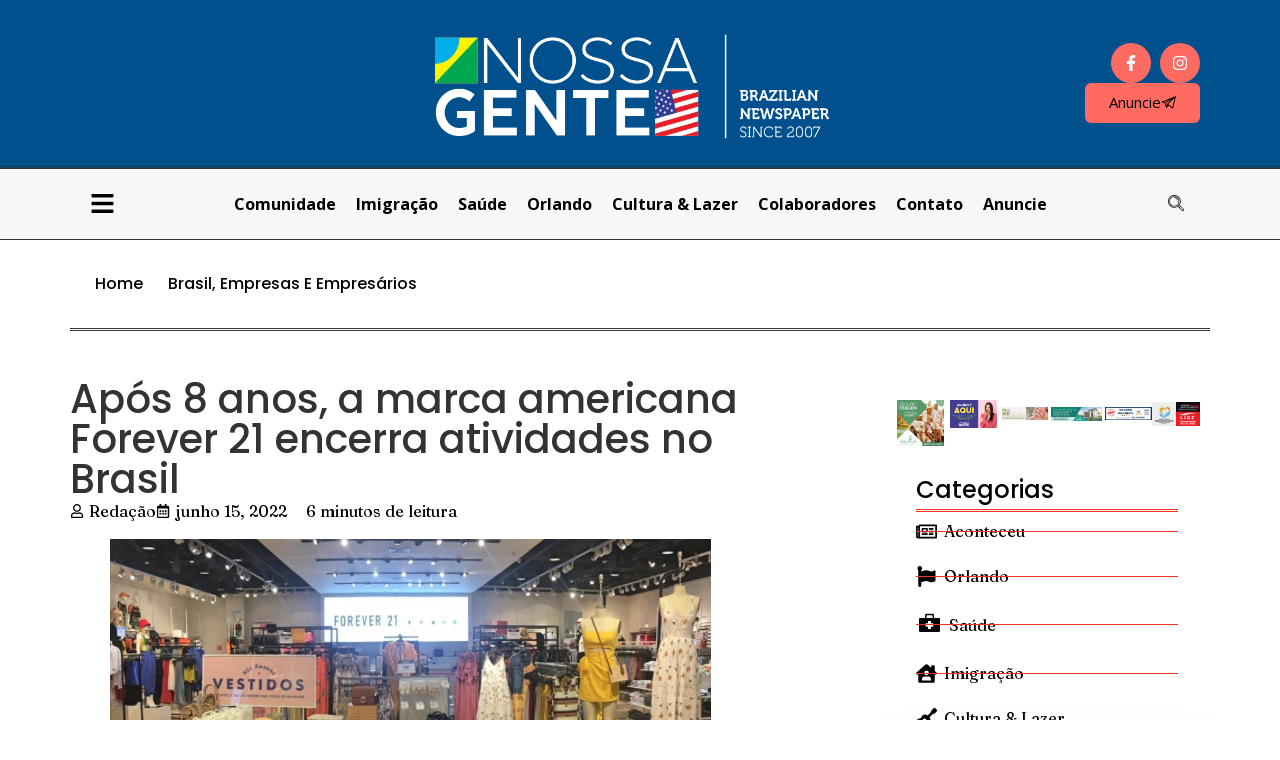

--- FILE ---
content_type: text/html; charset=UTF-8
request_url: https://www.nossagente.net/apos-8-anos-a-marca-americana-forever-21-encerra-atividades-no-brasil/
body_size: 23389
content:
<!doctype html>
<html lang="pt-BR" prefix="og: https://ogp.me/ns#">
<head>
	<meta charset="UTF-8">
	<meta name="viewport" content="width=device-width, initial-scale=1">
	<link rel="profile" href="https://gmpg.org/xfn/11">
	
<!-- Otimização para mecanismos de pesquisa pelo Rank Math - https://rankmath.com/ -->
<title>Após 8 anos, a marca americana Forever 21 encerra atividades no Brasil - Nossa Gente: o portal de notícias dos brasileiros na Florida</title>
<meta name="description" content="Após oito anos de atividades no Brasil, a rede de roupas californiana Forever 21 vai encerrar suas atividades e fará uma queima de estoque de “despedida”. A"/>
<meta name="robots" content="index, follow, max-snippet:-1, max-video-preview:-1, max-image-preview:large"/>
<link rel="canonical" href="https://www.nossagente.net/apos-8-anos-a-marca-americana-forever-21-encerra-atividades-no-brasil/" />
<meta property="og:locale" content="pt_BR" />
<meta property="og:type" content="article" />
<meta property="og:title" content="Após 8 anos, a marca americana Forever 21 encerra atividades no Brasil - Nossa Gente: o portal de notícias dos brasileiros na Florida" />
<meta property="og:description" content="Após oito anos de atividades no Brasil, a rede de roupas californiana Forever 21 vai encerrar suas atividades e fará uma queima de estoque de “despedida”. A" />
<meta property="og:url" content="https://www.nossagente.net/apos-8-anos-a-marca-americana-forever-21-encerra-atividades-no-brasil/" />
<meta property="og:site_name" content="Nossa Gente: o portal de notícias dos brasileiros na Florida" />
<meta property="article:section" content="Brasil" />
<meta property="og:updated_time" content="2022-06-15T18:49:52-03:00" />
<meta property="og:image" content="https://www.nossagente.net/wp_new/wp-content/uploads/2022/06/Captura-de-Tela-2022-06-15-às-19.43.16.png" />
<meta property="og:image:secure_url" content="https://www.nossagente.net/wp_new/wp-content/uploads/2022/06/Captura-de-Tela-2022-06-15-às-19.43.16.png" />
<meta property="og:image:width" content="601" />
<meta property="og:image:height" content="391" />
<meta property="og:image:alt" content="Após 8 anos, a marca americana Forever 21 encerra atividades no Brasil" />
<meta property="og:image:type" content="image/png" />
<meta property="article:published_time" content="2022-06-15T18:49:50-03:00" />
<meta property="article:modified_time" content="2022-06-15T18:49:52-03:00" />
<meta name="twitter:card" content="summary_large_image" />
<meta name="twitter:title" content="Após 8 anos, a marca americana Forever 21 encerra atividades no Brasil - Nossa Gente: o portal de notícias dos brasileiros na Florida" />
<meta name="twitter:description" content="Após oito anos de atividades no Brasil, a rede de roupas californiana Forever 21 vai encerrar suas atividades e fará uma queima de estoque de “despedida”. A" />
<meta name="twitter:image" content="https://www.nossagente.net/wp_new/wp-content/uploads/2022/06/Captura-de-Tela-2022-06-15-às-19.43.16.png" />
<meta name="twitter:label1" content="Escrito por" />
<meta name="twitter:data1" content="Redação" />
<meta name="twitter:label2" content="Tempo para leitura" />
<meta name="twitter:data2" content="Menos de um minuto" />
<script type="application/ld+json" class="rank-math-schema">{"@context":"https://schema.org","@graph":[{"@type":["Person","Organization"],"@id":"https://www.nossagente.net/#person","name":"Reda\u00e7\u00e3o","logo":{"@type":"ImageObject","@id":"https://www.nossagente.net/#logo","url":"http://www.nossagente.net/wp_new/wp-content/uploads/2024/09/logo_site_08.png","contentUrl":"http://www.nossagente.net/wp_new/wp-content/uploads/2024/09/logo_site_08.png","caption":"Nossa Gente: o portal de not\u00edcias dos brasileiros na Florida","inLanguage":"pt-BR","width":"774","height":"200"},"image":{"@type":"ImageObject","@id":"https://secure.gravatar.com/avatar/69273321829b6e921e918ca1316aa5f213d799f5c1db3f0de1d554691e14504f?s=96&amp;d=blank&amp;r=g","url":"https://secure.gravatar.com/avatar/69273321829b6e921e918ca1316aa5f213d799f5c1db3f0de1d554691e14504f?s=96&amp;d=blank&amp;r=g","caption":"Reda\u00e7\u00e3o","inLanguage":"pt-BR"},"sameAs":["http://www.nossagente.net"]},{"@type":"WebSite","@id":"https://www.nossagente.net/#website","url":"https://www.nossagente.net","name":"Nossa Gente: o portal de not\u00edcias dos brasileiros na Florida","publisher":{"@id":"https://www.nossagente.net/#person"},"inLanguage":"pt-BR"},{"@type":"ImageObject","@id":"https://www.nossagente.net/wp_new/wp-content/uploads/2022/06/Captura-de-Tela-2022-06-15-a\u0300s-19.43.16.png","url":"https://www.nossagente.net/wp_new/wp-content/uploads/2022/06/Captura-de-Tela-2022-06-15-a\u0300s-19.43.16.png","width":"200","height":"200","inLanguage":"pt-BR"},{"@type":"WebPage","@id":"https://www.nossagente.net/apos-8-anos-a-marca-americana-forever-21-encerra-atividades-no-brasil/#webpage","url":"https://www.nossagente.net/apos-8-anos-a-marca-americana-forever-21-encerra-atividades-no-brasil/","name":"Ap\u00f3s 8 anos, a marca americana Forever 21 encerra atividades no Brasil - Nossa Gente: o portal de not\u00edcias dos brasileiros na Florida","datePublished":"2022-06-15T18:49:50-03:00","dateModified":"2022-06-15T18:49:52-03:00","isPartOf":{"@id":"https://www.nossagente.net/#website"},"primaryImageOfPage":{"@id":"https://www.nossagente.net/wp_new/wp-content/uploads/2022/06/Captura-de-Tela-2022-06-15-a\u0300s-19.43.16.png"},"inLanguage":"pt-BR"},{"@type":"Person","@id":"https://www.nossagente.net/author/admin/","name":"Reda\u00e7\u00e3o","description":"Time de editores e jornalistas do Jornal Nossa Gente - Brazilian Newspaper.","url":"https://www.nossagente.net/author/admin/","image":{"@type":"ImageObject","@id":"https://secure.gravatar.com/avatar/69273321829b6e921e918ca1316aa5f213d799f5c1db3f0de1d554691e14504f?s=96&amp;d=blank&amp;r=g","url":"https://secure.gravatar.com/avatar/69273321829b6e921e918ca1316aa5f213d799f5c1db3f0de1d554691e14504f?s=96&amp;d=blank&amp;r=g","caption":"Reda\u00e7\u00e3o","inLanguage":"pt-BR"},"sameAs":["http://www.nossagente.net"]},{"@type":"BlogPosting","headline":"Ap\u00f3s 8 anos, a marca americana Forever 21 encerra atividades no Brasil - Nossa Gente: o portal de not\u00edcias","datePublished":"2022-06-15T18:49:50-03:00","dateModified":"2022-06-15T18:49:52-03:00","articleSection":"Brasil, Empresas E Empres\u00e1rios","author":{"@id":"https://www.nossagente.net/author/admin/","name":"Reda\u00e7\u00e3o"},"publisher":{"@id":"https://www.nossagente.net/#person"},"description":"Ap\u00f3s oito anos de atividades no Brasil, a rede de roupas californiana Forever 21 vai encerrar suas atividades e far\u00e1 uma queima de estoque de \u201cdespedida\u201d. A","name":"Ap\u00f3s 8 anos, a marca americana Forever 21 encerra atividades no Brasil - Nossa Gente: o portal de not\u00edcias","@id":"https://www.nossagente.net/apos-8-anos-a-marca-americana-forever-21-encerra-atividades-no-brasil/#richSnippet","isPartOf":{"@id":"https://www.nossagente.net/apos-8-anos-a-marca-americana-forever-21-encerra-atividades-no-brasil/#webpage"},"image":{"@id":"https://www.nossagente.net/wp_new/wp-content/uploads/2022/06/Captura-de-Tela-2022-06-15-a\u0300s-19.43.16.png"},"inLanguage":"pt-BR","mainEntityOfPage":{"@id":"https://www.nossagente.net/apos-8-anos-a-marca-americana-forever-21-encerra-atividades-no-brasil/#webpage"}}]}</script>
<!-- /Plugin de SEO Rank Math para WordPress -->

<link rel="alternate" type="application/rss+xml" title="Feed para Nossa Gente: o portal de notícias dos brasileiros na Florida &raquo;" href="https://www.nossagente.net/feed/" />
<link rel="alternate" type="application/rss+xml" title="Feed de comentários para Nossa Gente: o portal de notícias dos brasileiros na Florida &raquo;" href="https://www.nossagente.net/comments/feed/" />
<link rel="alternate" title="oEmbed (JSON)" type="application/json+oembed" href="https://www.nossagente.net/wp-json/oembed/1.0/embed?url=https%3A%2F%2Fwww.nossagente.net%2Fapos-8-anos-a-marca-americana-forever-21-encerra-atividades-no-brasil%2F" />
<link rel="alternate" title="oEmbed (XML)" type="text/xml+oembed" href="https://www.nossagente.net/wp-json/oembed/1.0/embed?url=https%3A%2F%2Fwww.nossagente.net%2Fapos-8-anos-a-marca-americana-forever-21-encerra-atividades-no-brasil%2F&#038;format=xml" />
<!-- www.nossagente.net is managing ads with Advanced Ads 2.0.14 – https://wpadvancedads.com/ --><script id="nossa-ready">
			window.advanced_ads_ready=function(e,a){a=a||"complete";var d=function(e){return"interactive"===a?"loading"!==e:"complete"===e};d(document.readyState)?e():document.addEventListener("readystatechange",(function(a){d(a.target.readyState)&&e()}),{once:"interactive"===a})},window.advanced_ads_ready_queue=window.advanced_ads_ready_queue||[];		</script>
		<style id='wp-img-auto-sizes-contain-inline-css'>
img:is([sizes=auto i],[sizes^="auto," i]){contain-intrinsic-size:3000px 1500px}
/*# sourceURL=wp-img-auto-sizes-contain-inline-css */
</style>

<style id='wp-emoji-styles-inline-css'>

	img.wp-smiley, img.emoji {
		display: inline !important;
		border: none !important;
		box-shadow: none !important;
		height: 1em !important;
		width: 1em !important;
		margin: 0 0.07em !important;
		vertical-align: -0.1em !important;
		background: none !important;
		padding: 0 !important;
	}
/*# sourceURL=wp-emoji-styles-inline-css */
</style>
<link rel='stylesheet' id='wp-block-library-css' href='https://www.nossagente.net/wp_new/wp-includes/css/dist/block-library/style.min.css?ver=6.9' media='all' />
<style id='wp-block-image-inline-css'>
.wp-block-image>a,.wp-block-image>figure>a{display:inline-block}.wp-block-image img{box-sizing:border-box;height:auto;max-width:100%;vertical-align:bottom}@media not (prefers-reduced-motion){.wp-block-image img.hide{visibility:hidden}.wp-block-image img.show{animation:show-content-image .4s}}.wp-block-image[style*=border-radius] img,.wp-block-image[style*=border-radius]>a{border-radius:inherit}.wp-block-image.has-custom-border img{box-sizing:border-box}.wp-block-image.aligncenter{text-align:center}.wp-block-image.alignfull>a,.wp-block-image.alignwide>a{width:100%}.wp-block-image.alignfull img,.wp-block-image.alignwide img{height:auto;width:100%}.wp-block-image .aligncenter,.wp-block-image .alignleft,.wp-block-image .alignright,.wp-block-image.aligncenter,.wp-block-image.alignleft,.wp-block-image.alignright{display:table}.wp-block-image .aligncenter>figcaption,.wp-block-image .alignleft>figcaption,.wp-block-image .alignright>figcaption,.wp-block-image.aligncenter>figcaption,.wp-block-image.alignleft>figcaption,.wp-block-image.alignright>figcaption{caption-side:bottom;display:table-caption}.wp-block-image .alignleft{float:left;margin:.5em 1em .5em 0}.wp-block-image .alignright{float:right;margin:.5em 0 .5em 1em}.wp-block-image .aligncenter{margin-left:auto;margin-right:auto}.wp-block-image :where(figcaption){margin-bottom:1em;margin-top:.5em}.wp-block-image.is-style-circle-mask img{border-radius:9999px}@supports ((-webkit-mask-image:none) or (mask-image:none)) or (-webkit-mask-image:none){.wp-block-image.is-style-circle-mask img{border-radius:0;-webkit-mask-image:url('data:image/svg+xml;utf8,<svg viewBox="0 0 100 100" xmlns="http://www.w3.org/2000/svg"><circle cx="50" cy="50" r="50"/></svg>');mask-image:url('data:image/svg+xml;utf8,<svg viewBox="0 0 100 100" xmlns="http://www.w3.org/2000/svg"><circle cx="50" cy="50" r="50"/></svg>');mask-mode:alpha;-webkit-mask-position:center;mask-position:center;-webkit-mask-repeat:no-repeat;mask-repeat:no-repeat;-webkit-mask-size:contain;mask-size:contain}}:root :where(.wp-block-image.is-style-rounded img,.wp-block-image .is-style-rounded img){border-radius:9999px}.wp-block-image figure{margin:0}.wp-lightbox-container{display:flex;flex-direction:column;position:relative}.wp-lightbox-container img{cursor:zoom-in}.wp-lightbox-container img:hover+button{opacity:1}.wp-lightbox-container button{align-items:center;backdrop-filter:blur(16px) saturate(180%);background-color:#5a5a5a40;border:none;border-radius:4px;cursor:zoom-in;display:flex;height:20px;justify-content:center;opacity:0;padding:0;position:absolute;right:16px;text-align:center;top:16px;width:20px;z-index:100}@media not (prefers-reduced-motion){.wp-lightbox-container button{transition:opacity .2s ease}}.wp-lightbox-container button:focus-visible{outline:3px auto #5a5a5a40;outline:3px auto -webkit-focus-ring-color;outline-offset:3px}.wp-lightbox-container button:hover{cursor:pointer;opacity:1}.wp-lightbox-container button:focus{opacity:1}.wp-lightbox-container button:focus,.wp-lightbox-container button:hover,.wp-lightbox-container button:not(:hover):not(:active):not(.has-background){background-color:#5a5a5a40;border:none}.wp-lightbox-overlay{box-sizing:border-box;cursor:zoom-out;height:100vh;left:0;overflow:hidden;position:fixed;top:0;visibility:hidden;width:100%;z-index:100000}.wp-lightbox-overlay .close-button{align-items:center;cursor:pointer;display:flex;justify-content:center;min-height:40px;min-width:40px;padding:0;position:absolute;right:calc(env(safe-area-inset-right) + 16px);top:calc(env(safe-area-inset-top) + 16px);z-index:5000000}.wp-lightbox-overlay .close-button:focus,.wp-lightbox-overlay .close-button:hover,.wp-lightbox-overlay .close-button:not(:hover):not(:active):not(.has-background){background:none;border:none}.wp-lightbox-overlay .lightbox-image-container{height:var(--wp--lightbox-container-height);left:50%;overflow:hidden;position:absolute;top:50%;transform:translate(-50%,-50%);transform-origin:top left;width:var(--wp--lightbox-container-width);z-index:9999999999}.wp-lightbox-overlay .wp-block-image{align-items:center;box-sizing:border-box;display:flex;height:100%;justify-content:center;margin:0;position:relative;transform-origin:0 0;width:100%;z-index:3000000}.wp-lightbox-overlay .wp-block-image img{height:var(--wp--lightbox-image-height);min-height:var(--wp--lightbox-image-height);min-width:var(--wp--lightbox-image-width);width:var(--wp--lightbox-image-width)}.wp-lightbox-overlay .wp-block-image figcaption{display:none}.wp-lightbox-overlay button{background:none;border:none}.wp-lightbox-overlay .scrim{background-color:#fff;height:100%;opacity:.9;position:absolute;width:100%;z-index:2000000}.wp-lightbox-overlay.active{visibility:visible}@media not (prefers-reduced-motion){.wp-lightbox-overlay.active{animation:turn-on-visibility .25s both}.wp-lightbox-overlay.active img{animation:turn-on-visibility .35s both}.wp-lightbox-overlay.show-closing-animation:not(.active){animation:turn-off-visibility .35s both}.wp-lightbox-overlay.show-closing-animation:not(.active) img{animation:turn-off-visibility .25s both}.wp-lightbox-overlay.zoom.active{animation:none;opacity:1;visibility:visible}.wp-lightbox-overlay.zoom.active .lightbox-image-container{animation:lightbox-zoom-in .4s}.wp-lightbox-overlay.zoom.active .lightbox-image-container img{animation:none}.wp-lightbox-overlay.zoom.active .scrim{animation:turn-on-visibility .4s forwards}.wp-lightbox-overlay.zoom.show-closing-animation:not(.active){animation:none}.wp-lightbox-overlay.zoom.show-closing-animation:not(.active) .lightbox-image-container{animation:lightbox-zoom-out .4s}.wp-lightbox-overlay.zoom.show-closing-animation:not(.active) .lightbox-image-container img{animation:none}.wp-lightbox-overlay.zoom.show-closing-animation:not(.active) .scrim{animation:turn-off-visibility .4s forwards}}@keyframes show-content-image{0%{visibility:hidden}99%{visibility:hidden}to{visibility:visible}}@keyframes turn-on-visibility{0%{opacity:0}to{opacity:1}}@keyframes turn-off-visibility{0%{opacity:1;visibility:visible}99%{opacity:0;visibility:visible}to{opacity:0;visibility:hidden}}@keyframes lightbox-zoom-in{0%{transform:translate(calc((-100vw + var(--wp--lightbox-scrollbar-width))/2 + var(--wp--lightbox-initial-left-position)),calc(-50vh + var(--wp--lightbox-initial-top-position))) scale(var(--wp--lightbox-scale))}to{transform:translate(-50%,-50%) scale(1)}}@keyframes lightbox-zoom-out{0%{transform:translate(-50%,-50%) scale(1);visibility:visible}99%{visibility:visible}to{transform:translate(calc((-100vw + var(--wp--lightbox-scrollbar-width))/2 + var(--wp--lightbox-initial-left-position)),calc(-50vh + var(--wp--lightbox-initial-top-position))) scale(var(--wp--lightbox-scale));visibility:hidden}}
/*# sourceURL=https://www.nossagente.net/wp_new/wp-includes/blocks/image/style.min.css */
</style>
<style id='wp-block-paragraph-inline-css'>
.is-small-text{font-size:.875em}.is-regular-text{font-size:1em}.is-large-text{font-size:2.25em}.is-larger-text{font-size:3em}.has-drop-cap:not(:focus):first-letter{float:left;font-size:8.4em;font-style:normal;font-weight:100;line-height:.68;margin:.05em .1em 0 0;text-transform:uppercase}body.rtl .has-drop-cap:not(:focus):first-letter{float:none;margin-left:.1em}p.has-drop-cap.has-background{overflow:hidden}:root :where(p.has-background){padding:1.25em 2.375em}:where(p.has-text-color:not(.has-link-color)) a{color:inherit}p.has-text-align-left[style*="writing-mode:vertical-lr"],p.has-text-align-right[style*="writing-mode:vertical-rl"]{rotate:180deg}
/*# sourceURL=https://www.nossagente.net/wp_new/wp-includes/blocks/paragraph/style.min.css */
</style>
<style id='global-styles-inline-css'>
:root{--wp--preset--aspect-ratio--square: 1;--wp--preset--aspect-ratio--4-3: 4/3;--wp--preset--aspect-ratio--3-4: 3/4;--wp--preset--aspect-ratio--3-2: 3/2;--wp--preset--aspect-ratio--2-3: 2/3;--wp--preset--aspect-ratio--16-9: 16/9;--wp--preset--aspect-ratio--9-16: 9/16;--wp--preset--color--black: #000000;--wp--preset--color--cyan-bluish-gray: #abb8c3;--wp--preset--color--white: #ffffff;--wp--preset--color--pale-pink: #f78da7;--wp--preset--color--vivid-red: #cf2e2e;--wp--preset--color--luminous-vivid-orange: #ff6900;--wp--preset--color--luminous-vivid-amber: #fcb900;--wp--preset--color--light-green-cyan: #7bdcb5;--wp--preset--color--vivid-green-cyan: #00d084;--wp--preset--color--pale-cyan-blue: #8ed1fc;--wp--preset--color--vivid-cyan-blue: #0693e3;--wp--preset--color--vivid-purple: #9b51e0;--wp--preset--gradient--vivid-cyan-blue-to-vivid-purple: linear-gradient(135deg,rgb(6,147,227) 0%,rgb(155,81,224) 100%);--wp--preset--gradient--light-green-cyan-to-vivid-green-cyan: linear-gradient(135deg,rgb(122,220,180) 0%,rgb(0,208,130) 100%);--wp--preset--gradient--luminous-vivid-amber-to-luminous-vivid-orange: linear-gradient(135deg,rgb(252,185,0) 0%,rgb(255,105,0) 100%);--wp--preset--gradient--luminous-vivid-orange-to-vivid-red: linear-gradient(135deg,rgb(255,105,0) 0%,rgb(207,46,46) 100%);--wp--preset--gradient--very-light-gray-to-cyan-bluish-gray: linear-gradient(135deg,rgb(238,238,238) 0%,rgb(169,184,195) 100%);--wp--preset--gradient--cool-to-warm-spectrum: linear-gradient(135deg,rgb(74,234,220) 0%,rgb(151,120,209) 20%,rgb(207,42,186) 40%,rgb(238,44,130) 60%,rgb(251,105,98) 80%,rgb(254,248,76) 100%);--wp--preset--gradient--blush-light-purple: linear-gradient(135deg,rgb(255,206,236) 0%,rgb(152,150,240) 100%);--wp--preset--gradient--blush-bordeaux: linear-gradient(135deg,rgb(254,205,165) 0%,rgb(254,45,45) 50%,rgb(107,0,62) 100%);--wp--preset--gradient--luminous-dusk: linear-gradient(135deg,rgb(255,203,112) 0%,rgb(199,81,192) 50%,rgb(65,88,208) 100%);--wp--preset--gradient--pale-ocean: linear-gradient(135deg,rgb(255,245,203) 0%,rgb(182,227,212) 50%,rgb(51,167,181) 100%);--wp--preset--gradient--electric-grass: linear-gradient(135deg,rgb(202,248,128) 0%,rgb(113,206,126) 100%);--wp--preset--gradient--midnight: linear-gradient(135deg,rgb(2,3,129) 0%,rgb(40,116,252) 100%);--wp--preset--font-size--small: 13px;--wp--preset--font-size--medium: 20px;--wp--preset--font-size--large: 36px;--wp--preset--font-size--x-large: 42px;--wp--preset--spacing--20: 0.44rem;--wp--preset--spacing--30: 0.67rem;--wp--preset--spacing--40: 1rem;--wp--preset--spacing--50: 1.5rem;--wp--preset--spacing--60: 2.25rem;--wp--preset--spacing--70: 3.38rem;--wp--preset--spacing--80: 5.06rem;--wp--preset--shadow--natural: 6px 6px 9px rgba(0, 0, 0, 0.2);--wp--preset--shadow--deep: 12px 12px 50px rgba(0, 0, 0, 0.4);--wp--preset--shadow--sharp: 6px 6px 0px rgba(0, 0, 0, 0.2);--wp--preset--shadow--outlined: 6px 6px 0px -3px rgb(255, 255, 255), 6px 6px rgb(0, 0, 0);--wp--preset--shadow--crisp: 6px 6px 0px rgb(0, 0, 0);}:root { --wp--style--global--content-size: 800px;--wp--style--global--wide-size: 1200px; }:where(body) { margin: 0; }.wp-site-blocks > .alignleft { float: left; margin-right: 2em; }.wp-site-blocks > .alignright { float: right; margin-left: 2em; }.wp-site-blocks > .aligncenter { justify-content: center; margin-left: auto; margin-right: auto; }:where(.wp-site-blocks) > * { margin-block-start: 24px; margin-block-end: 0; }:where(.wp-site-blocks) > :first-child { margin-block-start: 0; }:where(.wp-site-blocks) > :last-child { margin-block-end: 0; }:root { --wp--style--block-gap: 24px; }:root :where(.is-layout-flow) > :first-child{margin-block-start: 0;}:root :where(.is-layout-flow) > :last-child{margin-block-end: 0;}:root :where(.is-layout-flow) > *{margin-block-start: 24px;margin-block-end: 0;}:root :where(.is-layout-constrained) > :first-child{margin-block-start: 0;}:root :where(.is-layout-constrained) > :last-child{margin-block-end: 0;}:root :where(.is-layout-constrained) > *{margin-block-start: 24px;margin-block-end: 0;}:root :where(.is-layout-flex){gap: 24px;}:root :where(.is-layout-grid){gap: 24px;}.is-layout-flow > .alignleft{float: left;margin-inline-start: 0;margin-inline-end: 2em;}.is-layout-flow > .alignright{float: right;margin-inline-start: 2em;margin-inline-end: 0;}.is-layout-flow > .aligncenter{margin-left: auto !important;margin-right: auto !important;}.is-layout-constrained > .alignleft{float: left;margin-inline-start: 0;margin-inline-end: 2em;}.is-layout-constrained > .alignright{float: right;margin-inline-start: 2em;margin-inline-end: 0;}.is-layout-constrained > .aligncenter{margin-left: auto !important;margin-right: auto !important;}.is-layout-constrained > :where(:not(.alignleft):not(.alignright):not(.alignfull)){max-width: var(--wp--style--global--content-size);margin-left: auto !important;margin-right: auto !important;}.is-layout-constrained > .alignwide{max-width: var(--wp--style--global--wide-size);}body .is-layout-flex{display: flex;}.is-layout-flex{flex-wrap: wrap;align-items: center;}.is-layout-flex > :is(*, div){margin: 0;}body .is-layout-grid{display: grid;}.is-layout-grid > :is(*, div){margin: 0;}body{padding-top: 0px;padding-right: 0px;padding-bottom: 0px;padding-left: 0px;}a:where(:not(.wp-element-button)){text-decoration: underline;}:root :where(.wp-element-button, .wp-block-button__link){background-color: #32373c;border-width: 0;color: #fff;font-family: inherit;font-size: inherit;font-style: inherit;font-weight: inherit;letter-spacing: inherit;line-height: inherit;padding-top: calc(0.667em + 2px);padding-right: calc(1.333em + 2px);padding-bottom: calc(0.667em + 2px);padding-left: calc(1.333em + 2px);text-decoration: none;text-transform: inherit;}.has-black-color{color: var(--wp--preset--color--black) !important;}.has-cyan-bluish-gray-color{color: var(--wp--preset--color--cyan-bluish-gray) !important;}.has-white-color{color: var(--wp--preset--color--white) !important;}.has-pale-pink-color{color: var(--wp--preset--color--pale-pink) !important;}.has-vivid-red-color{color: var(--wp--preset--color--vivid-red) !important;}.has-luminous-vivid-orange-color{color: var(--wp--preset--color--luminous-vivid-orange) !important;}.has-luminous-vivid-amber-color{color: var(--wp--preset--color--luminous-vivid-amber) !important;}.has-light-green-cyan-color{color: var(--wp--preset--color--light-green-cyan) !important;}.has-vivid-green-cyan-color{color: var(--wp--preset--color--vivid-green-cyan) !important;}.has-pale-cyan-blue-color{color: var(--wp--preset--color--pale-cyan-blue) !important;}.has-vivid-cyan-blue-color{color: var(--wp--preset--color--vivid-cyan-blue) !important;}.has-vivid-purple-color{color: var(--wp--preset--color--vivid-purple) !important;}.has-black-background-color{background-color: var(--wp--preset--color--black) !important;}.has-cyan-bluish-gray-background-color{background-color: var(--wp--preset--color--cyan-bluish-gray) !important;}.has-white-background-color{background-color: var(--wp--preset--color--white) !important;}.has-pale-pink-background-color{background-color: var(--wp--preset--color--pale-pink) !important;}.has-vivid-red-background-color{background-color: var(--wp--preset--color--vivid-red) !important;}.has-luminous-vivid-orange-background-color{background-color: var(--wp--preset--color--luminous-vivid-orange) !important;}.has-luminous-vivid-amber-background-color{background-color: var(--wp--preset--color--luminous-vivid-amber) !important;}.has-light-green-cyan-background-color{background-color: var(--wp--preset--color--light-green-cyan) !important;}.has-vivid-green-cyan-background-color{background-color: var(--wp--preset--color--vivid-green-cyan) !important;}.has-pale-cyan-blue-background-color{background-color: var(--wp--preset--color--pale-cyan-blue) !important;}.has-vivid-cyan-blue-background-color{background-color: var(--wp--preset--color--vivid-cyan-blue) !important;}.has-vivid-purple-background-color{background-color: var(--wp--preset--color--vivid-purple) !important;}.has-black-border-color{border-color: var(--wp--preset--color--black) !important;}.has-cyan-bluish-gray-border-color{border-color: var(--wp--preset--color--cyan-bluish-gray) !important;}.has-white-border-color{border-color: var(--wp--preset--color--white) !important;}.has-pale-pink-border-color{border-color: var(--wp--preset--color--pale-pink) !important;}.has-vivid-red-border-color{border-color: var(--wp--preset--color--vivid-red) !important;}.has-luminous-vivid-orange-border-color{border-color: var(--wp--preset--color--luminous-vivid-orange) !important;}.has-luminous-vivid-amber-border-color{border-color: var(--wp--preset--color--luminous-vivid-amber) !important;}.has-light-green-cyan-border-color{border-color: var(--wp--preset--color--light-green-cyan) !important;}.has-vivid-green-cyan-border-color{border-color: var(--wp--preset--color--vivid-green-cyan) !important;}.has-pale-cyan-blue-border-color{border-color: var(--wp--preset--color--pale-cyan-blue) !important;}.has-vivid-cyan-blue-border-color{border-color: var(--wp--preset--color--vivid-cyan-blue) !important;}.has-vivid-purple-border-color{border-color: var(--wp--preset--color--vivid-purple) !important;}.has-vivid-cyan-blue-to-vivid-purple-gradient-background{background: var(--wp--preset--gradient--vivid-cyan-blue-to-vivid-purple) !important;}.has-light-green-cyan-to-vivid-green-cyan-gradient-background{background: var(--wp--preset--gradient--light-green-cyan-to-vivid-green-cyan) !important;}.has-luminous-vivid-amber-to-luminous-vivid-orange-gradient-background{background: var(--wp--preset--gradient--luminous-vivid-amber-to-luminous-vivid-orange) !important;}.has-luminous-vivid-orange-to-vivid-red-gradient-background{background: var(--wp--preset--gradient--luminous-vivid-orange-to-vivid-red) !important;}.has-very-light-gray-to-cyan-bluish-gray-gradient-background{background: var(--wp--preset--gradient--very-light-gray-to-cyan-bluish-gray) !important;}.has-cool-to-warm-spectrum-gradient-background{background: var(--wp--preset--gradient--cool-to-warm-spectrum) !important;}.has-blush-light-purple-gradient-background{background: var(--wp--preset--gradient--blush-light-purple) !important;}.has-blush-bordeaux-gradient-background{background: var(--wp--preset--gradient--blush-bordeaux) !important;}.has-luminous-dusk-gradient-background{background: var(--wp--preset--gradient--luminous-dusk) !important;}.has-pale-ocean-gradient-background{background: var(--wp--preset--gradient--pale-ocean) !important;}.has-electric-grass-gradient-background{background: var(--wp--preset--gradient--electric-grass) !important;}.has-midnight-gradient-background{background: var(--wp--preset--gradient--midnight) !important;}.has-small-font-size{font-size: var(--wp--preset--font-size--small) !important;}.has-medium-font-size{font-size: var(--wp--preset--font-size--medium) !important;}.has-large-font-size{font-size: var(--wp--preset--font-size--large) !important;}.has-x-large-font-size{font-size: var(--wp--preset--font-size--x-large) !important;}
/*# sourceURL=global-styles-inline-css */
</style>

<link rel='stylesheet' id='hello-elementor-css' href='https://www.nossagente.net/wp_new/wp-content/themes/hello-elementor/assets/css/reset.css?ver=3.4.5' media='all' />
<link rel='stylesheet' id='hello-elementor-theme-style-css' href='https://www.nossagente.net/wp_new/wp-content/themes/hello-elementor/assets/css/theme.css?ver=3.4.5' media='all' />
<link rel='stylesheet' id='hello-elementor-header-footer-css' href='https://www.nossagente.net/wp_new/wp-content/themes/hello-elementor/assets/css/header-footer.css?ver=3.4.5' media='all' />
<link rel='stylesheet' id='elementor-frontend-css' href='https://www.nossagente.net/wp_new/wp-content/plugins/elementor/assets/css/frontend.min.css?ver=3.33.0' media='all' />
<link rel='stylesheet' id='elementor-post-64688-css' href='https://www.nossagente.net/wp_new/wp-content/uploads/elementor/css/post-64688.css?ver=1764795266' media='all' />
<link rel='stylesheet' id='widget-image-css' href='https://www.nossagente.net/wp_new/wp-content/plugins/elementor/assets/css/widget-image.min.css?ver=3.33.0' media='all' />
<link rel='stylesheet' id='e-animation-pop-css' href='https://www.nossagente.net/wp_new/wp-content/plugins/elementor/assets/lib/animations/styles/e-animation-pop.min.css?ver=3.33.0' media='all' />
<link rel='stylesheet' id='widget-social-icons-css' href='https://www.nossagente.net/wp_new/wp-content/plugins/elementor/assets/css/widget-social-icons.min.css?ver=3.33.0' media='all' />
<link rel='stylesheet' id='e-apple-webkit-css' href='https://www.nossagente.net/wp_new/wp-content/plugins/elementor/assets/css/conditionals/apple-webkit.min.css?ver=3.33.0' media='all' />
<link rel='stylesheet' id='widget-nav-menu-css' href='https://www.nossagente.net/wp_new/wp-content/plugins/pro-elements/assets/css/widget-nav-menu.min.css?ver=3.33.1' media='all' />
<link rel='stylesheet' id='e-sticky-css' href='https://www.nossagente.net/wp_new/wp-content/plugins/pro-elements/assets/css/modules/sticky.min.css?ver=3.33.1' media='all' />
<link rel='stylesheet' id='widget-heading-css' href='https://www.nossagente.net/wp_new/wp-content/plugins/elementor/assets/css/widget-heading.min.css?ver=3.33.0' media='all' />
<link rel='stylesheet' id='widget-icon-list-css' href='https://www.nossagente.net/wp_new/wp-content/plugins/elementor/assets/css/widget-icon-list.min.css?ver=3.33.0' media='all' />
<link rel='stylesheet' id='widget-post-info-css' href='https://www.nossagente.net/wp_new/wp-content/plugins/pro-elements/assets/css/widget-post-info.min.css?ver=3.33.1' media='all' />
<link rel='stylesheet' id='widget-divider-css' href='https://www.nossagente.net/wp_new/wp-content/plugins/elementor/assets/css/widget-divider.min.css?ver=3.33.0' media='all' />
<link rel='stylesheet' id='widget-posts-css' href='https://www.nossagente.net/wp_new/wp-content/plugins/pro-elements/assets/css/widget-posts.min.css?ver=3.33.1' media='all' />
<link rel='stylesheet' id='widget-search-css' href='https://www.nossagente.net/wp_new/wp-content/plugins/pro-elements/assets/css/widget-search.min.css?ver=3.33.1' media='all' />
<link rel='stylesheet' id='elementor-post-64665-css' href='https://www.nossagente.net/wp_new/wp-content/uploads/elementor/css/post-64665.css?ver=1764795266' media='all' />
<link rel='stylesheet' id='elementor-post-64667-css' href='https://www.nossagente.net/wp_new/wp-content/uploads/elementor/css/post-64667.css?ver=1764795266' media='all' />
<link rel='stylesheet' id='elementor-post-64852-css' href='https://www.nossagente.net/wp_new/wp-content/uploads/elementor/css/post-64852.css?ver=1765397747' media='all' />
<link rel='stylesheet' id='ekit-widget-styles-css' href='https://www.nossagente.net/wp_new/wp-content/plugins/elementskit-lite/widgets/init/assets/css/widget-styles.css?ver=3.7.5' media='all' />
<link rel='stylesheet' id='ekit-responsive-css' href='https://www.nossagente.net/wp_new/wp-content/plugins/elementskit-lite/widgets/init/assets/css/responsive.css?ver=3.7.5' media='all' />
<link rel='stylesheet' id='elementor-gf-poppins-css' href='https://fonts.googleapis.com/css?family=Poppins:100,100italic,200,200italic,300,300italic,400,400italic,500,500italic,600,600italic,700,700italic,800,800italic,900,900italic&#038;display=swap' media='all' />
<link rel='stylesheet' id='elementor-gf-fraunces-css' href='https://fonts.googleapis.com/css?family=Fraunces:100,100italic,200,200italic,300,300italic,400,400italic,500,500italic,600,600italic,700,700italic,800,800italic,900,900italic&#038;display=swap' media='all' />
<link rel='stylesheet' id='elementor-gf-opensans-css' href='https://fonts.googleapis.com/css?family=Open+Sans:100,100italic,200,200italic,300,300italic,400,400italic,500,500italic,600,600italic,700,700italic,800,800italic,900,900italic&#038;display=swap' media='all' />
<link rel='stylesheet' id='elementor-icons-ekiticons-css' href='https://www.nossagente.net/wp_new/wp-content/plugins/elementskit-lite/modules/elementskit-icon-pack/assets/css/ekiticons.css?ver=3.7.5' media='all' />
<script src="https://www.nossagente.net/wp_new/wp-includes/js/jquery/jquery.min.js?ver=3.7.1" id="jquery-core-js"></script>
<script src="https://www.nossagente.net/wp_new/wp-includes/js/jquery/jquery-migrate.min.js?ver=3.4.1" id="jquery-migrate-js"></script>
<link rel="https://api.w.org/" href="https://www.nossagente.net/wp-json/" /><link rel="alternate" title="JSON" type="application/json" href="https://www.nossagente.net/wp-json/wp/v2/posts/46671" /><link rel="EditURI" type="application/rsd+xml" title="RSD" href="https://www.nossagente.net/wp_new/xmlrpc.php?rsd" />
<meta name="generator" content="WordPress 6.9" />
<link rel='shortlink' href='https://www.nossagente.net/?p=46671' />
<meta name="generator" content="Elementor 3.33.0; features: e_font_icon_svg, additional_custom_breakpoints; settings: css_print_method-external, google_font-enabled, font_display-swap">
			<style>
				.e-con.e-parent:nth-of-type(n+4):not(.e-lazyloaded):not(.e-no-lazyload),
				.e-con.e-parent:nth-of-type(n+4):not(.e-lazyloaded):not(.e-no-lazyload) * {
					background-image: none !important;
				}
				@media screen and (max-height: 1024px) {
					.e-con.e-parent:nth-of-type(n+3):not(.e-lazyloaded):not(.e-no-lazyload),
					.e-con.e-parent:nth-of-type(n+3):not(.e-lazyloaded):not(.e-no-lazyload) * {
						background-image: none !important;
					}
				}
				@media screen and (max-height: 640px) {
					.e-con.e-parent:nth-of-type(n+2):not(.e-lazyloaded):not(.e-no-lazyload),
					.e-con.e-parent:nth-of-type(n+2):not(.e-lazyloaded):not(.e-no-lazyload) * {
						background-image: none !important;
					}
				}
			</style>
			<link rel="icon" href="https://www.nossagente.net/wp_new/wp-content/uploads/2023/02/cropped-logo_fundo_branco-32x32.jpg" sizes="32x32" />
<link rel="icon" href="https://www.nossagente.net/wp_new/wp-content/uploads/2023/02/cropped-logo_fundo_branco-192x192.jpg" sizes="192x192" />
<link rel="apple-touch-icon" href="https://www.nossagente.net/wp_new/wp-content/uploads/2023/02/cropped-logo_fundo_branco-180x180.jpg" />
<meta name="msapplication-TileImage" content="https://www.nossagente.net/wp_new/wp-content/uploads/2023/02/cropped-logo_fundo_branco-270x270.jpg" />
<link rel='stylesheet' id='dashicons-css' href='https://www.nossagente.net/wp_new/wp-includes/css/dashicons.min.css?ver=6.9' media='all' />
<link rel='stylesheet' id='multiple-authors-widget-css-css' href='https://www.nossagente.net/wp_new/wp-content/plugins/publishpress-authors/src/assets/css/multiple-authors-widget.css?ver=4.10.1' media='all' />
<style id='multiple-authors-widget-css-inline-css'>
:root { --ppa-color-scheme: #655997; --ppa-color-scheme-active: #514779; }
/*# sourceURL=multiple-authors-widget-css-inline-css */
</style>
<link rel='stylesheet' id='multiple-authors-fontawesome-css' href='https://cdnjs.cloudflare.com/ajax/libs/font-awesome/6.7.1/css/all.min.css?ver=4.10.1' media='all' />
<link rel='stylesheet' id='elementor-post-64668-css' href='https://www.nossagente.net/wp_new/wp-content/uploads/elementor/css/post-64668.css?ver=1764795266' media='all' />
<link rel='stylesheet' id='e-animation-fadeInDown-css' href='https://www.nossagente.net/wp_new/wp-content/plugins/elementor/assets/lib/animations/styles/fadeInDown.min.css?ver=3.33.0' media='all' />
<link rel='stylesheet' id='e-popup-css' href='https://www.nossagente.net/wp_new/wp-content/plugins/pro-elements/assets/css/conditionals/popup.min.css?ver=3.33.1' media='all' />
</head>
<body class="wp-singular post-template-default single single-post postid-46671 single-format-standard wp-embed-responsive wp-theme-hello-elementor hello-elementor-default elementor-default elementor-kit-64688 aa-prefix-nossa- elementor-page-64852">


<a class="skip-link screen-reader-text" href="#content">Ir para o conteúdo</a>

		<header data-elementor-type="header" data-elementor-id="64665" class="elementor elementor-64665 elementor-location-header" data-elementor-post-type="elementor_library">
			<div class="elementor-element elementor-element-77a88652 e-flex e-con-boxed e-con e-parent" data-id="77a88652" data-element_type="container" data-settings="{&quot;background_background&quot;:&quot;classic&quot;}">
					<div class="e-con-inner">
		<div class="elementor-element elementor-element-2360277e e-con-full elementor-hidden-mobile e-flex e-con e-child" data-id="2360277e" data-element_type="container">
				</div>
		<div class="elementor-element elementor-element-110cda83 e-con-full e-flex e-con e-child" data-id="110cda83" data-element_type="container">
				<div class="elementor-element elementor-element-28fc4696 elementor-widget elementor-widget-image" data-id="28fc4696" data-element_type="widget" data-widget_type="image.default">
																<a href="https://www.nossagente.net">
							<img src="https://nossagente.webfycompany.com/wp-content/uploads/2025/11/imgi_1_logo_site_08-1.png" title="" alt="" loading="lazy" />								</a>
															</div>
				</div>
		<div class="elementor-element elementor-element-5533ca3 e-con-full elementor-hidden-mobile e-flex e-con e-child" data-id="5533ca3" data-element_type="container">
				<div class="elementor-element elementor-element-41689b02 elementor-shape-circle e-grid-align-right elementor-grid-0 elementor-widget elementor-widget-social-icons" data-id="41689b02" data-element_type="widget" data-widget_type="social-icons.default">
							<div class="elementor-social-icons-wrapper elementor-grid" role="list">
							<span class="elementor-grid-item" role="listitem">
					<a class="elementor-icon elementor-social-icon elementor-social-icon-facebook-f elementor-animation-pop elementor-repeater-item-77aaf80" href="https://www.facebook.com/JornalNossaGente" target="_blank">
						<span class="elementor-screen-only">Facebook-f</span>
						<svg aria-hidden="true" class="e-font-icon-svg e-fab-facebook-f" viewBox="0 0 320 512" xmlns="http://www.w3.org/2000/svg"><path d="M279.14 288l14.22-92.66h-88.91v-60.13c0-25.35 12.42-50.06 52.24-50.06h40.42V6.26S260.43 0 225.36 0c-73.22 0-121.08 44.38-121.08 124.72v70.62H22.89V288h81.39v224h100.17V288z"></path></svg>					</a>
				</span>
							<span class="elementor-grid-item" role="listitem">
					<a class="elementor-icon elementor-social-icon elementor-social-icon-instagram elementor-animation-pop elementor-repeater-item-36b58b6" href="https://www.instagram.com/nossagente/" target="_blank">
						<span class="elementor-screen-only">Instagram</span>
						<svg aria-hidden="true" class="e-font-icon-svg e-fab-instagram" viewBox="0 0 448 512" xmlns="http://www.w3.org/2000/svg"><path d="M224.1 141c-63.6 0-114.9 51.3-114.9 114.9s51.3 114.9 114.9 114.9S339 319.5 339 255.9 287.7 141 224.1 141zm0 189.6c-41.1 0-74.7-33.5-74.7-74.7s33.5-74.7 74.7-74.7 74.7 33.5 74.7 74.7-33.6 74.7-74.7 74.7zm146.4-194.3c0 14.9-12 26.8-26.8 26.8-14.9 0-26.8-12-26.8-26.8s12-26.8 26.8-26.8 26.8 12 26.8 26.8zm76.1 27.2c-1.7-35.9-9.9-67.7-36.2-93.9-26.2-26.2-58-34.4-93.9-36.2-37-2.1-147.9-2.1-184.9 0-35.8 1.7-67.6 9.9-93.9 36.1s-34.4 58-36.2 93.9c-2.1 37-2.1 147.9 0 184.9 1.7 35.9 9.9 67.7 36.2 93.9s58 34.4 93.9 36.2c37 2.1 147.9 2.1 184.9 0 35.9-1.7 67.7-9.9 93.9-36.2 26.2-26.2 34.4-58 36.2-93.9 2.1-37 2.1-147.8 0-184.8zM398.8 388c-7.8 19.6-22.9 34.7-42.6 42.6-29.5 11.7-99.5 9-132.1 9s-102.7 2.6-132.1-9c-19.6-7.8-34.7-22.9-42.6-42.6-11.7-29.5-9-99.5-9-132.1s-2.6-102.7 9-132.1c7.8-19.6 22.9-34.7 42.6-42.6 29.5-11.7 99.5-9 132.1-9s102.7-2.6 132.1 9c19.6 7.8 34.7 22.9 42.6 42.6 11.7 29.5 9 99.5 9 132.1s2.7 102.7-9 132.1z"></path></svg>					</a>
				</span>
					</div>
						</div>
				<div class="elementor-element elementor-element-2ba2791b elementor-align-right elementor-widget elementor-widget-button" data-id="2ba2791b" data-element_type="widget" data-widget_type="button.default">
										<a class="elementor-button elementor-button-link elementor-size-sm" href="/anuncie/">
						<span class="elementor-button-content-wrapper">
						<span class="elementor-button-icon">
				<i aria-hidden="true" class="icon icon-telegram"></i>			</span>
									<span class="elementor-button-text">Anuncie</span>
					</span>
					</a>
								</div>
				</div>
					</div>
				</div>
		<div class="elementor-element elementor-element-681e0192 e-flex e-con-boxed e-con e-parent" data-id="681e0192" data-element_type="container" data-settings="{&quot;background_background&quot;:&quot;classic&quot;,&quot;sticky&quot;:&quot;top&quot;,&quot;sticky_on&quot;:[&quot;desktop&quot;,&quot;tablet&quot;,&quot;mobile&quot;],&quot;sticky_offset&quot;:0,&quot;sticky_effects_offset&quot;:0,&quot;sticky_anchor_link_offset&quot;:0}">
					<div class="e-con-inner">
		<div class="elementor-element elementor-element-23fa8354 e-con-full elementor-hidden-mobile e-flex e-con e-child" data-id="23fa8354" data-element_type="container">
				<div class="elementor-element elementor-element-41b828c1 elementor-view-default elementor-widget elementor-widget-icon" data-id="41b828c1" data-element_type="widget" data-widget_type="icon.default">
							<div class="elementor-icon-wrapper">
			<a class="elementor-icon" href="#elementor-action%3Aaction%3Dpopup%3Aopen%26settings%3DeyJpZCI6IjY0NjY4IiwidG9nZ2xlIjpmYWxzZX0%3D">
			<svg aria-hidden="true" class="e-font-icon-svg e-fas-bars" viewBox="0 0 448 512" xmlns="http://www.w3.org/2000/svg"><path d="M16 132h416c8.837 0 16-7.163 16-16V76c0-8.837-7.163-16-16-16H16C7.163 60 0 67.163 0 76v40c0 8.837 7.163 16 16 16zm0 160h416c8.837 0 16-7.163 16-16v-40c0-8.837-7.163-16-16-16H16c-8.837 0-16 7.163-16 16v40c0 8.837 7.163 16 16 16zm0 160h416c8.837 0 16-7.163 16-16v-40c0-8.837-7.163-16-16-16H16c-8.837 0-16 7.163-16 16v40c0 8.837 7.163 16 16 16z"></path></svg>			</a>
		</div>
						</div>
				</div>
		<div class="elementor-element elementor-element-63b11d7c e-con-full e-flex e-con e-child" data-id="63b11d7c" data-element_type="container">
				<div class="elementor-element elementor-element-134b8649 elementor-nav-menu__align-center elementor-nav-menu--stretch elementor-nav-menu--dropdown-mobile elementor-nav-menu__text-align-aside elementor-nav-menu--toggle elementor-nav-menu--burger elementor-widget elementor-widget-nav-menu" data-id="134b8649" data-element_type="widget" data-settings="{&quot;submenu_icon&quot;:{&quot;value&quot;:&quot;&lt;i aria-hidden=\&quot;true\&quot; class=\&quot;icon icon-hamburger-2\&quot;&gt;&lt;\/i&gt;&quot;,&quot;library&quot;:&quot;ekiticons&quot;},&quot;full_width&quot;:&quot;stretch&quot;,&quot;layout&quot;:&quot;horizontal&quot;,&quot;toggle&quot;:&quot;burger&quot;}" data-widget_type="nav-menu.default">
								<nav aria-label="Menu categorias" class="elementor-nav-menu--main elementor-nav-menu__container elementor-nav-menu--layout-horizontal e--pointer-none">
				<ul id="menu-1-134b8649" class="elementor-nav-menu"><li class="menu-item menu-item-type-taxonomy menu-item-object-category menu-item-64832"><a href="https://www.nossagente.net/categories/comunidade/" class="elementor-item">Comunidade</a></li>
<li class="menu-item menu-item-type-taxonomy menu-item-object-category menu-item-64833"><a href="https://www.nossagente.net/categories/imigracao/" class="elementor-item">Imigração</a></li>
<li class="menu-item menu-item-type-taxonomy menu-item-object-category menu-item-64835"><a href="https://www.nossagente.net/categories/saude/" class="elementor-item">Saúde</a></li>
<li class="menu-item menu-item-type-taxonomy menu-item-object-category menu-item-64836"><a href="https://www.nossagente.net/categories/comunidade/orlando/" class="elementor-item">Orlando</a></li>
<li class="menu-item menu-item-type-taxonomy menu-item-object-category menu-item-64837"><a href="https://www.nossagente.net/categories/culturaelazer/" class="elementor-item">Cultura &amp; Lazer</a></li>
<li class="menu-item menu-item-type-post_type menu-item-object-page menu-item-65025"><a href="https://www.nossagente.net/colaboradores-2/" class="elementor-item">Colaboradores</a></li>
<li class="menu-item menu-item-type-post_type menu-item-object-page menu-item-64839"><a href="https://www.nossagente.net/contato-2/" class="elementor-item">Contato</a></li>
<li class="menu-item menu-item-type-post_type menu-item-object-page menu-item-64838"><a href="https://www.nossagente.net/anuncie/" class="elementor-item">Anuncie</a></li>
</ul>			</nav>
					<div class="elementor-menu-toggle" role="button" tabindex="0" aria-label="Menu Toggle" aria-expanded="false">
			<svg aria-hidden="true" role="presentation" class="elementor-menu-toggle__icon--open e-font-icon-svg e-fas-bars" viewBox="0 0 448 512" xmlns="http://www.w3.org/2000/svg"><path d="M16 132h416c8.837 0 16-7.163 16-16V76c0-8.837-7.163-16-16-16H16C7.163 60 0 67.163 0 76v40c0 8.837 7.163 16 16 16zm0 160h416c8.837 0 16-7.163 16-16v-40c0-8.837-7.163-16-16-16H16c-8.837 0-16 7.163-16 16v40c0 8.837 7.163 16 16 16zm0 160h416c8.837 0 16-7.163 16-16v-40c0-8.837-7.163-16-16-16H16c-8.837 0-16 7.163-16 16v40c0 8.837 7.163 16 16 16z"></path></svg><svg aria-hidden="true" role="presentation" class="elementor-menu-toggle__icon--close e-font-icon-svg e-eicon-close" viewBox="0 0 1000 1000" xmlns="http://www.w3.org/2000/svg"><path d="M742 167L500 408 258 167C246 154 233 150 217 150 196 150 179 158 167 167 154 179 150 196 150 212 150 229 154 242 171 254L408 500 167 742C138 771 138 800 167 829 196 858 225 858 254 829L496 587 738 829C750 842 767 846 783 846 800 846 817 842 829 829 842 817 846 804 846 783 846 767 842 750 829 737L588 500 833 258C863 229 863 200 833 171 804 137 775 137 742 167Z"></path></svg>		</div>
					<nav class="elementor-nav-menu--dropdown elementor-nav-menu__container" aria-hidden="true">
				<ul id="menu-2-134b8649" class="elementor-nav-menu"><li class="menu-item menu-item-type-taxonomy menu-item-object-category menu-item-64832"><a href="https://www.nossagente.net/categories/comunidade/" class="elementor-item" tabindex="-1">Comunidade</a></li>
<li class="menu-item menu-item-type-taxonomy menu-item-object-category menu-item-64833"><a href="https://www.nossagente.net/categories/imigracao/" class="elementor-item" tabindex="-1">Imigração</a></li>
<li class="menu-item menu-item-type-taxonomy menu-item-object-category menu-item-64835"><a href="https://www.nossagente.net/categories/saude/" class="elementor-item" tabindex="-1">Saúde</a></li>
<li class="menu-item menu-item-type-taxonomy menu-item-object-category menu-item-64836"><a href="https://www.nossagente.net/categories/comunidade/orlando/" class="elementor-item" tabindex="-1">Orlando</a></li>
<li class="menu-item menu-item-type-taxonomy menu-item-object-category menu-item-64837"><a href="https://www.nossagente.net/categories/culturaelazer/" class="elementor-item" tabindex="-1">Cultura &amp; Lazer</a></li>
<li class="menu-item menu-item-type-post_type menu-item-object-page menu-item-65025"><a href="https://www.nossagente.net/colaboradores-2/" class="elementor-item" tabindex="-1">Colaboradores</a></li>
<li class="menu-item menu-item-type-post_type menu-item-object-page menu-item-64839"><a href="https://www.nossagente.net/contato-2/" class="elementor-item" tabindex="-1">Contato</a></li>
<li class="menu-item menu-item-type-post_type menu-item-object-page menu-item-64838"><a href="https://www.nossagente.net/anuncie/" class="elementor-item" tabindex="-1">Anuncie</a></li>
</ul>			</nav>
						</div>
				</div>
		<div class="elementor-element elementor-element-2f116930 e-con-full elementor-hidden-tablet e-flex e-con e-child" data-id="2f116930" data-element_type="container">
				<div class="elementor-element elementor-element-052c67e elementor-widget elementor-widget-elementskit-header-search" data-id="052c67e" data-element_type="widget" data-widget_type="elementskit-header-search.default">
					<div class="ekit-wid-con" >        <a href="#ekit_modal-popup-052c67e" class="ekit_navsearch-button ekit-modal-popup" aria-label="navsearch-button">
            <i aria-hidden="true" class="icon icon-loupe"></i>        </a>
        <!-- language switcher strart -->
        <!-- xs modal -->
        <div class="zoom-anim-dialog mfp-hide ekit_modal-searchPanel" id="ekit_modal-popup-052c67e">
            <div class="ekit-search-panel">
            <!-- Polylang search - thanks to Alain Melsens -->
                <form role="search" method="get" class="ekit-search-group" action="https://www.nossagente.net/">
                    <input type="search" class="ekit_search-field" aria-label="search-form" placeholder="Pesquisar..." value="" name="s">
					<button type="submit" class="ekit_search-button" aria-label="search-button">
                        <i aria-hidden="true" class="icon icon-loupe"></i>                    </button>
                </form>
            </div>
        </div><!-- End xs modal -->
        <!-- end language switcher strart -->
        </div>				</div>
				</div>
					</div>
				</div>
				</header>
				<div data-elementor-type="single-post" data-elementor-id="64852" class="elementor elementor-64852 elementor-location-single post-46671 post type-post status-publish format-standard hentry category-brasil-2 category-empresas-empresarios" data-elementor-post-type="elementor_library">
			<div class="elementor-element elementor-element-251789c4 e-flex e-con-boxed e-con e-parent" data-id="251789c4" data-element_type="container">
					<div class="e-con-inner">
		<div class="elementor-element elementor-element-6af6aa26 e-con-full e-flex e-con e-child" data-id="6af6aa26" data-element_type="container">
				<div class="elementor-element elementor-element-3bc7cc5 elementor-icon-list--layout-inline elementor-list-item-link-full_width elementor-widget elementor-widget-icon-list" data-id="3bc7cc5" data-element_type="widget" data-widget_type="icon-list.default">
							<ul class="elementor-icon-list-items elementor-inline-items">
							<li class="elementor-icon-list-item elementor-inline-item">
											<span class="elementor-icon-list-icon">
							<i aria-hidden="true" class=" icon_house"></i>						</span>
										<span class="elementor-icon-list-text">Home</span>
									</li>
								<li class="elementor-icon-list-item elementor-inline-item">
											<span class="elementor-icon-list-icon">
							<i aria-hidden="true" class="lnr lnr-chevron-right"></i>						</span>
										<span class="elementor-icon-list-text"><a href="https://www.nossagente.net/categories/brasil-2/" rel="tag">Brasil</a>, <a href="https://www.nossagente.net/categories/empresas-empresarios/" rel="tag">Empresas E Empresários</a></span>
									</li>
						</ul>
						</div>
				</div>
					</div>
				</div>
		<div class="elementor-element elementor-element-3551c4cb e-flex e-con-boxed e-con e-parent" data-id="3551c4cb" data-element_type="container">
					<div class="e-con-inner">
		<div class="elementor-element elementor-element-2ebe2e3 e-con-full e-flex e-con e-child" data-id="2ebe2e3" data-element_type="container">
				<div class="elementor-element elementor-element-ccb283a elementor-widget elementor-widget-theme-post-title elementor-page-title elementor-widget-heading" data-id="ccb283a" data-element_type="widget" data-widget_type="theme-post-title.default">
					<h1 class="elementor-heading-title elementor-size-default">Após 8 anos, a marca americana Forever 21 encerra atividades no Brasil</h1>				</div>
				<div class="elementor-element elementor-element-709273f3 elementor-widget elementor-widget-post-info" data-id="709273f3" data-element_type="widget" data-widget_type="post-info.default">
							<ul class="elementor-inline-items elementor-icon-list-items elementor-post-info">
								<li class="elementor-icon-list-item elementor-repeater-item-a9c42fc elementor-inline-item" itemprop="author">
						<a href="https://www.nossagente.net/author/admin/">
											<span class="elementor-icon-list-icon">
								<svg aria-hidden="true" class="e-font-icon-svg e-far-user" viewBox="0 0 448 512" xmlns="http://www.w3.org/2000/svg"><path d="M313.6 304c-28.7 0-42.5 16-89.6 16-47.1 0-60.8-16-89.6-16C60.2 304 0 364.2 0 438.4V464c0 26.5 21.5 48 48 48h352c26.5 0 48-21.5 48-48v-25.6c0-74.2-60.2-134.4-134.4-134.4zM400 464H48v-25.6c0-47.6 38.8-86.4 86.4-86.4 14.6 0 38.3 16 89.6 16 51.7 0 74.9-16 89.6-16 47.6 0 86.4 38.8 86.4 86.4V464zM224 288c79.5 0 144-64.5 144-144S303.5 0 224 0 80 64.5 80 144s64.5 144 144 144zm0-240c52.9 0 96 43.1 96 96s-43.1 96-96 96-96-43.1-96-96 43.1-96 96-96z"></path></svg>							</span>
									<span class="elementor-icon-list-text elementor-post-info__item elementor-post-info__item--type-author">
										Redação					</span>
									</a>
				</li>
				<li class="elementor-icon-list-item elementor-repeater-item-21bd8fc elementor-inline-item" itemprop="datePublished">
						<a href="https://www.nossagente.net/2022/06/15/">
											<span class="elementor-icon-list-icon">
								<svg aria-hidden="true" class="e-font-icon-svg e-far-calendar-alt" viewBox="0 0 448 512" xmlns="http://www.w3.org/2000/svg"><path d="M148 288h-40c-6.6 0-12-5.4-12-12v-40c0-6.6 5.4-12 12-12h40c6.6 0 12 5.4 12 12v40c0 6.6-5.4 12-12 12zm108-12v-40c0-6.6-5.4-12-12-12h-40c-6.6 0-12 5.4-12 12v40c0 6.6 5.4 12 12 12h40c6.6 0 12-5.4 12-12zm96 0v-40c0-6.6-5.4-12-12-12h-40c-6.6 0-12 5.4-12 12v40c0 6.6 5.4 12 12 12h40c6.6 0 12-5.4 12-12zm-96 96v-40c0-6.6-5.4-12-12-12h-40c-6.6 0-12 5.4-12 12v40c0 6.6 5.4 12 12 12h40c6.6 0 12-5.4 12-12zm-96 0v-40c0-6.6-5.4-12-12-12h-40c-6.6 0-12 5.4-12 12v40c0 6.6 5.4 12 12 12h40c6.6 0 12-5.4 12-12zm192 0v-40c0-6.6-5.4-12-12-12h-40c-6.6 0-12 5.4-12 12v40c0 6.6 5.4 12 12 12h40c6.6 0 12-5.4 12-12zm96-260v352c0 26.5-21.5 48-48 48H48c-26.5 0-48-21.5-48-48V112c0-26.5 21.5-48 48-48h48V12c0-6.6 5.4-12 12-12h40c6.6 0 12 5.4 12 12v52h128V12c0-6.6 5.4-12 12-12h40c6.6 0 12 5.4 12 12v52h48c26.5 0 48 21.5 48 48zm-48 346V160H48v298c0 3.3 2.7 6 6 6h340c3.3 0 6-2.7 6-6z"></path></svg>							</span>
									<span class="elementor-icon-list-text elementor-post-info__item elementor-post-info__item--type-date">
										<time>junho 15, 2022</time>					</span>
									</a>
				</li>
				<li class="elementor-icon-list-item elementor-repeater-item-301ee09 elementor-inline-item">
										<span class="elementor-icon-list-icon">
								<i aria-hidden="true" class="mdi mdi-clock-time-nine-outline"></i>							</span>
									<span class="elementor-icon-list-text elementor-post-info__item elementor-post-info__item--type-custom">
										6 minutos de leitura					</span>
								</li>
				</ul>
						</div>
				<div class="elementor-element elementor-element-59d72338 elementor-widget elementor-widget-theme-post-content" data-id="59d72338" data-element_type="widget" data-widget_type="theme-post-content.default">
					
<figure class="wp-block-image size-full"><img fetchpriority="high" fetchpriority="high" decoding="async" width="601" height="391" src="https://www.nossagente.net/wp_new/wp-content/uploads/2022/06/Captura-de-Tela-2022-06-15-às-19.43.16.png" alt="" class="wp-image-46672" srcset="https://www.nossagente.net/wp_new/wp-content/uploads/2022/06/Captura-de-Tela-2022-06-15-às-19.43.16.png 601w, https://www.nossagente.net/wp_new/wp-content/uploads/2022/06/Captura-de-Tela-2022-06-15-às-19.43.16-300x195.png 300w" sizes="(max-width: 601px) 100vw, 601px" /></figure>



<p></p>



<p>Após oito anos de atividades no Brasil, a rede de roupas californiana Forever 21 vai encerrar suas atividades e fará uma queima de estoque de “despedida”. A pergunta que muitos fazem é: Porque a marca decidiu deixar o Brasil?</p>



<p>A marca jovem se consolidou em outros países com peças baratas em dólar e euro, mas em terras brasileiras, os preços não são nada atrativos, devido aos altos impostos, custos de importação e infraestrutura. Toda essa situação acabou se potencializando a pandemia e resultou em ações de despejo por atraso no pagamento do aluguel de lojas em shoppings.</p>



<p>Nos Estados Unidos, a empresa está em recuperação judicialmente desde 2019, depois de sofrer escândalos devido a denúncias de trabalho em condições análogas à escravidão e violação de direitos autorais.</p><div class="nossa-content_5" id="nossa-1585116221"><p>
<tbody>
<tr>
<br>
<td><center><font size="-1" color="#808080">______continua após a publicidade_______</font></center></td>
</tr>
</tbody>
</p>
<p><center><a href="https://wa.me/14075020203?text=Gostaria%20de%20saber%20sobre%20seguro%20de%20saude." target="_blank"><img alt="seguro" src="https://www.nossagente.net/wp_new/wp-content/uploads/2023/05/billboard_04.gif" width="970" height="250" longdesc="https://wa.me/14075020203?text=Gostaria%20de%20saber%20sobre%20seguro%20de%20saude."/></a></center></p>
<br></div>



<p>Nas redes sociais, os descontos oferecidos são de até 50% na queima de estoque dos últimos dias. </p>



<figure class="wp-block-image size-full"><img decoding="async" width="396" height="499" src="https://www.nossagente.net/wp_new/wp-content/uploads/2022/06/Captura-de-Tela-2022-06-15-às-19.42.57.png" alt="" class="wp-image-46673" srcset="https://www.nossagente.net/wp_new/wp-content/uploads/2022/06/Captura-de-Tela-2022-06-15-às-19.42.57.png 396w, https://www.nossagente.net/wp_new/wp-content/uploads/2022/06/Captura-de-Tela-2022-06-15-às-19.42.57-187x236.png 187w" sizes="(max-width: 396px) 100vw, 396px" /><figcaption><em>Post da marca no Instagram</em></figcaption></figure>



<p>Atualmente, a rede conta com 15 lojas no país. Segundo informações da diretoria institucional da Associação Brasileira de Lojistas de Shopping, todas serão fechadas definitivamente neste domingo, assim como os funcionários serão dispensados.</p>

                
                    <!--begin code -->

                    
                    <div class="pp-multiple-authors-boxes-wrapper pp-multiple-authors-wrapper pp-multiple-authors-layout-boxed multiple-authors-target-the-content box-post-id-64916 box-instance-id-1 ppma_boxes_64916"
                    data-post_id="64916"
                    data-instance_id="1"
                    data-additional_class="pp-multiple-authors-layout-boxed.multiple-authors-target-the-content"
                    data-original_class="pp-multiple-authors-boxes-wrapper pp-multiple-authors-wrapper box-post-id-64916 box-instance-id-1">
                                                                                    <h2 class="widget-title box-header-title">Autor</h2>
                                                                            <span class="ppma-layout-prefix"></span>
                        <div class="ppma-author-category-wrap">
                                                                                                                                    <span class="ppma-category-group ppma-category-group-1 category-index-0">
                                                                                                                        <ul class="pp-multiple-authors-boxes-ul author-ul-0">
                                                                                                                                                                                                                                                                                                                                                            
                                                                                                                    <li class="pp-multiple-authors-boxes-li author_index_0 author_admin has-avatar">
                                                                                                                                                                                    <div class="pp-author-boxes-avatar">
                                                                    <div class="avatar-image">
                                                                                                                                                                                                                <img alt='Redação' src='https://secure.gravatar.com/avatar/69273321829b6e921e918ca1316aa5f213d799f5c1db3f0de1d554691e14504f?s=80&#038;d=blank&#038;r=g' srcset='https://secure.gravatar.com/avatar/69273321829b6e921e918ca1316aa5f213d799f5c1db3f0de1d554691e14504f?s=160&#038;d=blank&#038;r=g 2x' class='avatar avatar-80 photo' height='80' width='80' />                                                                                                                                                                                                            </div>
                                                                                                                                    </div>
                                                            
                                                            <div class="pp-author-boxes-avatar-details">
                                                                <div class="pp-author-boxes-name multiple-authors-name"><a href="https://www.nossagente.net/author/admin/" rel="author" title="Redação" class="author url fn">Redação</a></div>                                                                                                                                                                                                        <p class="pp-author-boxes-description multiple-authors-description author-description-0">
                                                                                                                                                    <p>Time de editores e jornalistas do Jornal Nossa Gente - Brazilian Newspaper.</p>
                                                                                                                                                </p>
                                                                                                                                
                                                                                                                                
                                                                                                                            </div>
                                                                                                                                                                                                                        </li>
                                                                                                                                                                                                                                    </ul>
                                                                            </span>
                                                                                                                        </div>
                        <span class="ppma-layout-suffix"></span>
                                            </div>
                    <!--end code -->
                    
                
                            
        <div class="nossa-after-content" style="width: 270px;height: 400px;" id="nossa-2913542207"><tbody>
    <tr><BR><BR>
      <td><font size="-1" color="#808080">____________________publicidade___________________</font></td>
    </tr> </tbody>

<p><a href="https://www.cgdentistorlando.com/" target="_blank" rel="noopener"><img loading="lazy" alt="seguro" src="https://www.nossagente.net/wp_new/wp-content/uploads/2022/04/banner_cg_b1_01.gif" width="270" height="90" longdesc="https://www.cgdentistorlando.com/" /></a></p>
		
		

<p><a href="https://www.nossagente.net/anuncie-sua-marca-no-nossa-gente/" target="_blank" rel="noopener"><img loading="lazy" alt="anuncie" src="https://www.nossagente.net/wp_new/wp-content/uploads/2022/03/banner_anuncie_02.png" width="270" height="176" longdesc="https://www.nossagente.net/anuncie-sua-marca-no-nossa-gente/" /></a></p>

</div>				</div>
				</div>
		<div class="elementor-element elementor-element-5921da4 e-con-full e-flex e-con e-child" data-id="5921da4" data-element_type="container">
		<div class="elementor-element elementor-element-71a7f3e e-con-full e-flex e-con e-child" data-id="71a7f3e" data-element_type="container" data-settings="{&quot;background_background&quot;:&quot;gradient&quot;}">
				<div class="elementor-element elementor-element-d003485 elementor-widget__width-initial elementor-widget elementor-widget-image" data-id="d003485" data-element_type="widget" data-widget_type="image.default">
																<a href="https://wa.me/14075020203?text=Gostaria%20de%20saber%20sobre%20seguro%20de%20viagem.">
							<img loading="lazy" width="1000" height="1000" src="https://www.nossagente.net/wp_new/wp-content/uploads/2023/01/lateral.png" class="attachment-full size-full wp-image-49927" alt="" srcset="https://www.nossagente.net/wp_new/wp-content/uploads/2023/01/lateral.png 1000w, https://www.nossagente.net/wp_new/wp-content/uploads/2023/01/lateral-236x236.png 236w, https://www.nossagente.net/wp_new/wp-content/uploads/2023/01/lateral-600x600.png 600w, https://www.nossagente.net/wp_new/wp-content/uploads/2023/01/lateral-768x768.png 768w, https://www.nossagente.net/wp_new/wp-content/uploads/2023/01/lateral-140x140.png 140w" sizes="(max-width: 1000px) 100vw, 1000px" />								</a>
															</div>
				<div class="elementor-element elementor-element-942a026 elementor-widget__width-initial elementor-widget elementor-widget-image" data-id="942a026" data-element_type="widget" data-widget_type="image.default">
																<a href="https://www.nossagente.net/anuncie-sua-marca-no-nossa-gente/">
							<img loading="lazy" width="330" height="194" src="https://www.nossagente.net/wp_new/wp-content/uploads/2022/03/banner_anuncie.png" class="attachment-full size-full wp-image-44839" alt="" srcset="https://www.nossagente.net/wp_new/wp-content/uploads/2022/03/banner_anuncie.png 330w, https://www.nossagente.net/wp_new/wp-content/uploads/2022/03/banner_anuncie-300x176.png 300w" sizes="(max-width: 330px) 100vw, 330px" />								</a>
															</div>
				<div class="elementor-element elementor-element-ba2117f elementor-widget elementor-widget-image" data-id="ba2117f" data-element_type="widget" data-widget_type="image.default">
																<a href="https://www.instagram.com/patriciafalvares/">
							<img loading="lazy" width="270" height="75" src="https://www.nossagente.net/wp_new/wp-content/uploads/2022/04/banner_cg_b1_01.gif" class="attachment-1536x1536 size-1536x1536 wp-image-45429" alt="" />								</a>
															</div>
				<div class="elementor-element elementor-element-eb1b998 elementor-widget elementor-widget-image" data-id="eb1b998" data-element_type="widget" data-widget_type="image.default">
																<a href="https://wa.me/14075020203?text=Gostaria%20de%20saber%20sobre%20seguro%20de%20casa.">
							<img loading="lazy" width="330" height="90" src="https://www.nossagente.net/wp_new/wp-content/uploads/2022/03/banner_ng_peq.png" class="attachment-full size-full wp-image-44835" alt="" srcset="https://www.nossagente.net/wp_new/wp-content/uploads/2022/03/banner_ng_peq.png 330w, https://www.nossagente.net/wp_new/wp-content/uploads/2022/03/banner_ng_peq-300x82.png 300w" sizes="(max-width: 330px) 100vw, 330px" />								</a>
															</div>
				<div class="elementor-element elementor-element-f4fe454 elementor-widget elementor-widget-image" data-id="f4fe454" data-element_type="widget" data-widget_type="image.default">
																<a href="https://www.instagram.com/traducoes.documentos.usa/">
							<img loading="lazy" width="270" height="75" src="https://www.nossagente.net/wp_new/wp-content/uploads/2024/08/Untitled-Instagram-Post-Square-1080-x-1350-px-270-x-75-px.png" class="attachment-full size-full wp-image-57250" alt="" />								</a>
															</div>
				<div class="elementor-element elementor-element-55baa09 elementor-widget__width-initial elementor-widget elementor-widget-image" data-id="55baa09" data-element_type="widget" data-widget_type="image.default">
																<a href="https://www.facebook.com/ceacorlando/">
							<img loading="lazy" width="125" height="125" src="https://www.nossagente.net/wp_new/wp-content/uploads/2022/03/banner_ceac.png" class="attachment-full size-full wp-image-44844" alt="" />								</a>
															</div>
				<div class="elementor-element elementor-element-1c1fab7 elementor-widget__width-initial elementor-widget elementor-widget-image" data-id="1c1fab7" data-element_type="widget" data-widget_type="image.default">
																<a href="https://lideflorida.com/">
							<img loading="lazy" width="125" height="125" src="https://www.nossagente.net/wp_new/wp-content/uploads/2022/06/banner_lide.png" class="attachment-full size-full wp-image-46831" alt="" />								</a>
															</div>
				</div>
		<div class="elementor-element elementor-element-5e5e7d7b e-con-full e-flex e-con e-child" data-id="5e5e7d7b" data-element_type="container" data-settings="{&quot;background_background&quot;:&quot;classic&quot;}">
				<div class="elementor-element elementor-element-56468dcf elementor-widget elementor-widget-heading" data-id="56468dcf" data-element_type="widget" data-widget_type="heading.default">
					<h4 class="elementor-heading-title elementor-size-default">Categorias</h4>				</div>
				<div class="elementor-element elementor-element-55c1364c elementor-widget-divider--view-line elementor-widget elementor-widget-divider" data-id="55c1364c" data-element_type="widget" data-widget_type="divider.default">
							<div class="elementor-divider">
			<span class="elementor-divider-separator">
						</span>
		</div>
						</div>
				<div class="elementor-element elementor-element-c8e386a elementor-widget elementor-widget-elementskit-category-list" data-id="c8e386a" data-element_type="widget" data-widget_type="elementskit-category-list.default">
					<div class="ekit-wid-con" >		<ul class="elementor-icon-list-items">
							<li class="elementor-icon-list-item">
					<a href="https://www.nossagente.net/categories/cadernoaqui/aconteceu/" >
                                                    <span class="elementor-icon-list-icon">
								<svg aria-hidden="true" class="e-font-icon-svg e-far-newspaper" viewBox="0 0 576 512" xmlns="http://www.w3.org/2000/svg"><path d="M552 64H112c-20.858 0-38.643 13.377-45.248 32H24c-13.255 0-24 10.745-24 24v272c0 30.928 25.072 56 56 56h496c13.255 0 24-10.745 24-24V88c0-13.255-10.745-24-24-24zM48 392V144h16v248c0 4.411-3.589 8-8 8s-8-3.589-8-8zm480 8H111.422c.374-2.614.578-5.283.578-8V112h416v288zM172 280h136c6.627 0 12-5.373 12-12v-96c0-6.627-5.373-12-12-12H172c-6.627 0-12 5.373-12 12v96c0 6.627 5.373 12 12 12zm28-80h80v40h-80v-40zm-40 140v-24c0-6.627 5.373-12 12-12h136c6.627 0 12 5.373 12 12v24c0 6.627-5.373 12-12 12H172c-6.627 0-12-5.373-12-12zm192 0v-24c0-6.627 5.373-12 12-12h104c6.627 0 12 5.373 12 12v24c0 6.627-5.373 12-12 12H364c-6.627 0-12-5.373-12-12zm0-144v-24c0-6.627 5.373-12 12-12h104c6.627 0 12 5.373 12 12v24c0 6.627-5.373 12-12 12H364c-6.627 0-12-5.373-12-12zm0 72v-24c0-6.627 5.373-12 12-12h104c6.627 0 12 5.373 12 12v24c0 6.627-5.373 12-12 12H364c-6.627 0-12-5.373-12-12z"></path></svg>                            </span>
                                                <span class="elementor-icon-list-text">Aconteceu</span>
					</a>
				</li>
								<li class="elementor-icon-list-item">
					<a href="https://www.nossagente.net/categories/comunidade/orlando/" >
                                                    <span class="elementor-icon-list-icon">
								<svg aria-hidden="true" class="e-font-icon-svg e-fab-font-awesome-flag" viewBox="0 0 448 512" xmlns="http://www.w3.org/2000/svg"><path d="M444.373 359.424c0 7.168-6.144 10.24-13.312 13.312-28.672 12.288-59.392 23.552-92.16 23.552-46.08 0-67.584-28.672-122.88-28.672-39.936 0-81.92 14.336-115.712 29.696-2.048 1.024-4.096 1.024-6.144 2.048v77.824c0 21.405-16.122 34.816-33.792 34.816-19.456 0-34.816-15.36-34.816-34.816V102.4C12.245 92.16 3.029 75.776 3.029 57.344 3.029 25.6 28.629 0 60.373 0s57.344 25.6 57.344 57.344c0 18.432-8.192 34.816-22.528 45.056v31.744c4.124-1.374 58.768-28.672 114.688-28.672 65.27 0 97.676 27.648 126.976 27.648 38.912 0 81.92-27.648 92.16-27.648 8.192 0 15.36 6.144 15.36 13.312v240.64z"></path></svg>                            </span>
                                                <span class="elementor-icon-list-text">Orlando</span>
					</a>
				</li>
								<li class="elementor-icon-list-item">
					<a href="https://www.nossagente.net/categories/saude/" >
                                                    <span class="elementor-icon-list-icon">
								<i aria-hidden="true" class="icon icon-hospital-1"></i>                            </span>
                                                <span class="elementor-icon-list-text">Saúde</span>
					</a>
				</li>
								<li class="elementor-icon-list-item">
					<a href="https://www.nossagente.net/categories/colunistas/imigracao-colunistas/" >
                                                    <span class="elementor-icon-list-icon">
								<svg aria-hidden="true" class="e-font-icon-svg e-fas-house-user" viewBox="0 0 576 512" xmlns="http://www.w3.org/2000/svg"><path d="M570.69,236.27,512,184.44V48a16,16,0,0,0-16-16H432a16,16,0,0,0-16,16V99.67L314.78,10.3C308.5,4.61,296.53,0,288,0s-20.46,4.61-26.74,10.3l-256,226A18.27,18.27,0,0,0,0,248.2a18.64,18.64,0,0,0,4.09,10.71L25.5,282.7a21.14,21.14,0,0,0,12,5.3,21.67,21.67,0,0,0,10.69-4.11l15.9-14V480a32,32,0,0,0,32,32H480a32,32,0,0,0,32-32V269.88l15.91,14A21.94,21.94,0,0,0,538.63,288a20.89,20.89,0,0,0,11.87-5.31l21.41-23.81A21.64,21.64,0,0,0,576,248.19,21,21,0,0,0,570.69,236.27ZM288,176a64,64,0,1,1-64,64A64,64,0,0,1,288,176ZM400,448H176a16,16,0,0,1-16-16,96,96,0,0,1,96-96h64a96,96,0,0,1,96,96A16,16,0,0,1,400,448Z"></path></svg>                            </span>
                                                <span class="elementor-icon-list-text">Imigração</span>
					</a>
				</li>
								<li class="elementor-icon-list-item">
					<a href="https://www.nossagente.net/categories/culturaelazer/" >
                                                    <span class="elementor-icon-list-icon">
								<svg aria-hidden="true" class="e-font-icon-svg e-fas-guitar" viewBox="0 0 512 512" xmlns="http://www.w3.org/2000/svg"><path d="M502.63 39L473 9.37a32 32 0 0 0-45.26 0L381.46 55.7a35.14 35.14 0 0 0-8.53 13.79L360.77 106l-76.26 76.26c-12.16-8.76-25.5-15.74-40.1-19.14-33.45-7.78-67-.88-89.88 22a82.45 82.45 0 0 0-20.24 33.47c-6 18.56-23.21 32.69-42.15 34.46-23.7 2.27-45.73 11.45-62.61 28.44C-16.11 327-7.9 409 47.58 464.45S185 528 230.56 482.52c17-16.88 26.16-38.9 28.45-62.71 1.76-18.85 15.89-36.13 34.43-42.14a82.6 82.6 0 0 0 33.48-20.25c22.87-22.88 29.74-56.36 22-89.75-3.39-14.64-10.37-28-19.16-40.2L406 151.23l36.48-12.16a35.14 35.14 0 0 0 13.79-8.53l46.33-46.32a32 32 0 0 0 .03-45.22zM208 352a48 48 0 1 1 48-48 48 48 0 0 1-48 48z"></path></svg>                            </span>
                                                <span class="elementor-icon-list-text">Cultura &amp; Lazer</span>
					</a>
				</li>
						</ul>
		</div>				</div>
				</div>
		<div class="elementor-element elementor-element-7a6818 e-con-full e-flex e-con e-child" data-id="7a6818" data-element_type="container" data-settings="{&quot;background_background&quot;:&quot;classic&quot;}">
				<div class="elementor-element elementor-element-5d761d73 elementor-widget elementor-widget-heading" data-id="5d761d73" data-element_type="widget" data-widget_type="heading.default">
					<h4 class="elementor-heading-title elementor-size-default">Última postagem
</h4>				</div>
		<div class="elementor-element elementor-element-24ccbde e-con-full e-flex e-con e-child" data-id="24ccbde" data-element_type="container">
				<div class="elementor-element elementor-element-18d46cba elementor-grid-1 elementor-grid-tablet-2 elementor-grid-mobile-1 elementor-posts--thumbnail-top elementor-widget elementor-widget-posts" data-id="18d46cba" data-element_type="widget" data-settings="{&quot;classic_columns&quot;:&quot;1&quot;,&quot;classic_row_gap&quot;:{&quot;unit&quot;:&quot;px&quot;,&quot;size&quot;:14,&quot;sizes&quot;:[]},&quot;classic_columns_tablet&quot;:&quot;2&quot;,&quot;classic_columns_mobile&quot;:&quot;1&quot;,&quot;classic_row_gap_tablet&quot;:{&quot;unit&quot;:&quot;px&quot;,&quot;size&quot;:&quot;&quot;,&quot;sizes&quot;:[]},&quot;classic_row_gap_mobile&quot;:{&quot;unit&quot;:&quot;px&quot;,&quot;size&quot;:&quot;&quot;,&quot;sizes&quot;:[]}}" data-widget_type="posts.classic">
				<div class="elementor-widget-container">
							<div class="elementor-posts-container elementor-posts elementor-posts--skin-classic elementor-grid" role="list">
				<article class="elementor-post elementor-grid-item post-66103 post type-post status-publish format-standard has-post-thumbnail hentry category-orlando category-guia-de-orlando" role="listitem">
				<a class="elementor-post__thumbnail__link" href="https://www.nossagente.net/expresso-de-hogwarts-ficara-fechado-por-duas-semanas-em-fevereiro-na-universal-orlando/" tabindex="-1" >
			<div class="elementor-post__thumbnail"><img loading="lazy" width="1200" height="800" src="https://www.nossagente.net/wp_new/wp-content/uploads/2026/01/ECq4YYrWkAABD88.jpeg" class="attachment-full size-full wp-image-66104" alt="" /></div>
		</a>
				<div class="elementor-post__text">
				<div class="elementor-post__title">
			<a href="https://www.nossagente.net/expresso-de-hogwarts-ficara-fechado-por-duas-semanas-em-fevereiro-na-universal-orlando/" >
				Expresso de Hogwarts ficará fechado por duas semanas em fevereiro na Universal Orlando			</a>
		</div>
				<div class="elementor-post__meta-data">
					<span class="elementor-post-date">
			21/01/2026		</span>
				</div>
				</div>
				</article>
				<article class="elementor-post elementor-grid-item post-66106 post type-post status-publish format-standard has-post-thumbnail hentry category-orlando category-eua category-florida" role="listitem">
				<a class="elementor-post__thumbnail__link" href="https://www.nossagente.net/mercado-de-trabalho-em-alta-orlando-domina-ranking-de-empregos-em-2026/" tabindex="-1" >
			<div class="elementor-post__thumbnail"><img loading="lazy" width="2560" height="1707" src="https://www.nossagente.net/wp_new/wp-content/uploads/2026/01/business-colleagues-banner-concept-with-copy-space-scaled.jpg" class="attachment-full size-full wp-image-66107" alt="" /></div>
		</a>
				<div class="elementor-post__text">
				<div class="elementor-post__title">
			<a href="https://www.nossagente.net/mercado-de-trabalho-em-alta-orlando-domina-ranking-de-empregos-em-2026/" >
				Mercado de trabalho em alta: Orlando domina ranking de empregos em 2026			</a>
		</div>
				<div class="elementor-post__meta-data">
					<span class="elementor-post-date">
			21/01/2026		</span>
				</div>
				</div>
				</article>
				<article class="elementor-post elementor-grid-item post-66109 post type-post status-publish format-standard has-post-thumbnail hentry category-orlando category-vemai-cadernoaqui" role="listitem">
				<a class="elementor-post__thumbnail__link" href="https://www.nossagente.net/velocidade-total-em-orlando-universal-confirma-montanha-russa-de-fast-furious-para-2027/" tabindex="-1" >
			<div class="elementor-post__thumbnail"><img loading="lazy" width="2048" height="1204" src="https://www.nossagente.net/wp_new/wp-content/uploads/2026/01/G-L7dBQbMAA8ydC.jpeg" class="attachment-full size-full wp-image-66110" alt="" /></div>
		</a>
				<div class="elementor-post__text">
				<div class="elementor-post__title">
			<a href="https://www.nossagente.net/velocidade-total-em-orlando-universal-confirma-montanha-russa-de-fast-furious-para-2027/" >
				Velocidade total em Orlando: Universal confirma montanha-russa de Fast &amp; Furious para 2027			</a>
		</div>
				<div class="elementor-post__meta-data">
					<span class="elementor-post-date">
			21/01/2026		</span>
				</div>
				</div>
				</article>
				<article class="elementor-post elementor-grid-item post-66116 post type-post status-publish format-standard has-post-thumbnail hentry category-imigracao" role="listitem">
				<a class="elementor-post__thumbnail__link" href="https://www.nossagente.net/abordagens-e-prisoes-do-ice-na-florida-central-geram-debates-entre-legisladores/" tabindex="-1" >
			<div class="elementor-post__thumbnail"><img loading="lazy" width="2560" height="1570" src="https://www.nossagente.net/wp_new/wp-content/uploads/2026/01/girl-cage-scaled.jpg" class="attachment-full size-full wp-image-66117" alt="" /></div>
		</a>
				<div class="elementor-post__text">
				<div class="elementor-post__title">
			<a href="https://www.nossagente.net/abordagens-e-prisoes-do-ice-na-florida-central-geram-debates-entre-legisladores/" >
				Abordagens e prisões do ICE na Flórida Central geram debates entre legisladores			</a>
		</div>
				<div class="elementor-post__meta-data">
					<span class="elementor-post-date">
			21/01/2026		</span>
				</div>
				</div>
				</article>
				<article class="elementor-post elementor-grid-item post-66112 post type-post status-publish format-standard has-post-thumbnail hentry category-aconteceu" role="listitem">
				<a class="elementor-post__thumbnail__link" href="https://www.nossagente.net/treinador-de-cavalos-e-preso-acusado-de-chutar-e-socar-animal-com-crueldade/" tabindex="-1" >
			<div class="elementor-post__thumbnail"><img loading="lazy" width="2560" height="1707" src="https://www.nossagente.net/wp_new/wp-content/uploads/2026/01/man-preparing-horse-ride-scaled.jpg" class="attachment-full size-full wp-image-66113" alt="" /></div>
		</a>
				<div class="elementor-post__text">
				<div class="elementor-post__title">
			<a href="https://www.nossagente.net/treinador-de-cavalos-e-preso-acusado-de-chutar-e-socar-animal-com-crueldade/" >
				Treinador de cavalos é preso, acusado de chutar e socar animal com crueldade			</a>
		</div>
				<div class="elementor-post__meta-data">
					<span class="elementor-post-date">
			21/01/2026		</span>
				</div>
				</div>
				</article>
				<article class="elementor-post elementor-grid-item post-66085 post type-post status-publish format-standard has-post-thumbnail hentry category-aconteceu category-orlando" role="listitem">
				<a class="elementor-post__thumbnail__link" href="https://www.nossagente.net/united-airlines-sofre-problema-mecanico-ao-pousar-em-orlando-e-bloqueia-pista-temporariamente/" tabindex="-1" >
			<div class="elementor-post__thumbnail"><img loading="lazy" width="2560" height="1920" src="https://www.nossagente.net/wp_new/wp-content/uploads/2026/01/empty-road-with-buildings-background-scaled.jpg" class="attachment-full size-full wp-image-66086" alt="" /></div>
		</a>
				<div class="elementor-post__text">
				<div class="elementor-post__title">
			<a href="https://www.nossagente.net/united-airlines-sofre-problema-mecanico-ao-pousar-em-orlando-e-bloqueia-pista-temporariamente/" >
				United Airlines sofre problema mecânico ao pousar em Orlando e bloqueia pista temporariamente			</a>
		</div>
				<div class="elementor-post__meta-data">
					<span class="elementor-post-date">
			20/01/2026		</span>
				</div>
				</div>
				</article>
				</div>
		
						</div>
				</div>
				</div>
				</div>
		<div class="elementor-element elementor-element-ec7b32f e-con-full e-flex e-con e-child" data-id="ec7b32f" data-element_type="container" data-settings="{&quot;background_background&quot;:&quot;classic&quot;}">
				<div class="elementor-element elementor-element-6679644 elementor-widget-divider--view-line_text elementor-widget-divider--element-align-center elementor-widget elementor-widget-divider" data-id="6679644" data-element_type="widget" data-widget_type="divider.default">
							<div class="elementor-divider">
			<span class="elementor-divider-separator">
							<div class="elementor-divider__text elementor-divider__element">
				Buscar				</div>
						</span>
		</div>
						</div>
				<div class="elementor-element elementor-element-6fdbbfc elementor-widget elementor-widget-search" data-id="6fdbbfc" data-element_type="widget" data-settings="{&quot;submit_trigger&quot;:&quot;key_enter&quot;,&quot;pagination_type_options&quot;:&quot;none&quot;}" data-widget_type="search.default">
							<search class="e-search hidden" role="search">
			<form class="e-search-form" action="https://www.nossagente.net" method="get">

				
				<label class="e-search-label" for="search-6fdbbfc">
					<span class="elementor-screen-only">
						Search					</span>
									</label>

				<div class="e-search-input-wrapper">
					<input id="search-6fdbbfc" placeholder="Pesquisar por..." class="e-search-input" type="search" name="s" value="" autocomplete="off" role="combobox" aria-autocomplete="list" aria-expanded="false" aria-controls="results-6fdbbfc" aria-haspopup="listbox">
					<svg aria-hidden="true" class="e-font-icon-svg e-fas-search" viewBox="0 0 512 512" xmlns="http://www.w3.org/2000/svg"><path d="M505 442.7L405.3 343c-4.5-4.5-10.6-7-17-7H372c27.6-35.3 44-79.7 44-128C416 93.1 322.9 0 208 0S0 93.1 0 208s93.1 208 208 208c48.3 0 92.7-16.4 128-44v16.3c0 6.4 2.5 12.5 7 17l99.7 99.7c9.4 9.4 24.6 9.4 33.9 0l28.3-28.3c9.4-9.4 9.4-24.6.1-34zM208 336c-70.7 0-128-57.2-128-128 0-70.7 57.2-128 128-128 70.7 0 128 57.2 128 128 0 70.7-57.2 128-128 128z"></path></svg>										<output id="results-6fdbbfc" class="e-search-results-container hide-loader" aria-live="polite" aria-atomic="true" aria-label="Results for search" tabindex="0">
						<div class="e-search-results"></div>
											</output>
									</div>
				
				
				<button class="e-search-submit elementor-screen-only " type="submit" aria-label="Search">
					
									</button>
				<input type="hidden" name="e_search_props" value="6fdbbfc-64852">
			</form>
		</search>
						</div>
				</div>
				</div>
					</div>
				</div>
				</div>
				<footer data-elementor-type="footer" data-elementor-id="64667" class="elementor elementor-64667 elementor-location-footer" data-elementor-post-type="elementor_library">
			<div class="elementor-element elementor-element-6526e3a e-flex e-con-boxed e-con e-parent" data-id="6526e3a" data-element_type="container" data-settings="{&quot;background_background&quot;:&quot;classic&quot;}">
					<div class="e-con-inner">
		<div class="elementor-element elementor-element-520804c6 e-con-full e-flex e-con e-child" data-id="520804c6" data-element_type="container">
				<div class="elementor-element elementor-element-47bed353 elementor-widget elementor-widget-heading" data-id="47bed353" data-element_type="widget" data-widget_type="heading.default">
					<h4 class="elementor-heading-title elementor-size-default">Categorias</h4>				</div>
				<div class="elementor-element elementor-element-4db0bbb elementor-mobile-align-left elementor-widget elementor-widget-elementskit-category-list" data-id="4db0bbb" data-element_type="widget" data-widget_type="elementskit-category-list.default">
					<div class="ekit-wid-con" >		<ul class="elementor-icon-list-items">
							<li class="elementor-icon-list-item">
					<a href="https://www.nossagente.net/categories/colunistas/gastronomia/" >
                                                <span class="elementor-icon-list-text">Gastronomia</span>
					</a>
				</li>
								<li class="elementor-icon-list-item">
					<a href="https://www.nossagente.net/categories/culturaelazer/" >
                                                <span class="elementor-icon-list-text">Cultura &amp; Lazer</span>
					</a>
				</li>
								<li class="elementor-icon-list-item">
					<a href="https://www.nossagente.net/categories/comunidade/diretodebrasilia/" >
                                                <span class="elementor-icon-list-text">Direto de Brasília</span>
					</a>
				</li>
								<li class="elementor-icon-list-item">
					<a href="https://www.nossagente.net/categories/comunidade/enquantoisso/" >
                                                <span class="elementor-icon-list-text">Enquanto Isso</span>
					</a>
				</li>
								<li class="elementor-icon-list-item">
					<a href="https://www.nossagente.net/categories/comunidade/aventura/" >
                                                <span class="elementor-icon-list-text">Aventura</span>
					</a>
				</li>
						</ul>
		</div>				</div>
				</div>
		<div class="elementor-element elementor-element-3a23722c e-con-full e-flex e-con e-child" data-id="3a23722c" data-element_type="container">
				<div class="elementor-element elementor-element-9206263 elementor-widget elementor-widget-heading" data-id="9206263" data-element_type="widget" data-widget_type="heading.default">
					<h4 class="elementor-heading-title elementor-size-default">Lista de Links</h4>				</div>
				<div class="elementor-element elementor-element-37eed5ca elementor-tablet-align-left elementor-align-left elementor-icon-list--layout-traditional elementor-list-item-link-full_width elementor-widget elementor-widget-icon-list" data-id="37eed5ca" data-element_type="widget" data-widget_type="icon-list.default">
							<ul class="elementor-icon-list-items">
							<li class="elementor-icon-list-item">
											<a href="#">

												<span class="elementor-icon-list-icon">
							<i aria-hidden="true" class="mdi mdi-arrow-right-drop-circle"></i>						</span>
										<span class="elementor-icon-list-text">Home</span>
											</a>
									</li>
								<li class="elementor-icon-list-item">
											<a href="https://www.nossagente.net/?taxonomy=elementor_library_type&#038;term=page">

												<span class="elementor-icon-list-icon">
							<i aria-hidden="true" class="mdi mdi-arrow-right-drop-circle"></i>						</span>
										<span class="elementor-icon-list-text">Consulado Geral de Miami</span>
											</a>
									</li>
								<li class="elementor-icon-list-item">
											<span class="elementor-icon-list-icon">
							<i aria-hidden="true" class="mdi mdi-arrow-right-drop-circle"></i>						</span>
										<span class="elementor-icon-list-text">Guia de Orlando</span>
									</li>
								<li class="elementor-icon-list-item">
											<a href="https://www.nossagente.net/tag/stress/">

												<span class="elementor-icon-list-icon">
							<i aria-hidden="true" class="mdi mdi-arrow-right-drop-circle"></i>						</span>
										<span class="elementor-icon-list-text">Jornal Nossa Gente</span>
											</a>
									</li>
						</ul>
						</div>
				</div>
		<div class="elementor-element elementor-element-f93835a e-con-full e-flex e-con e-child" data-id="f93835a" data-element_type="container">
				<div class="elementor-element elementor-element-1f3edcee elementor-widget elementor-widget-heading" data-id="1f3edcee" data-element_type="widget" data-widget_type="heading.default">
					<h4 class="elementor-heading-title elementor-size-default">Entre em contato</h4>				</div>
				<div class="elementor-element elementor-element-46d8f137 elementor-align-left elementor-icon-list--layout-traditional elementor-list-item-link-full_width elementor-widget elementor-widget-icon-list" data-id="46d8f137" data-element_type="widget" data-widget_type="icon-list.default">
							<ul class="elementor-icon-list-items">
							<li class="elementor-icon-list-item">
											<a href="#">

												<span class="elementor-icon-list-icon">
							<i aria-hidden="true" class="mdi mdi-arrow-right-drop-circle"></i>						</span>
										<span class="elementor-icon-list-text">Jornal Nossa Gente</span>
											</a>
									</li>
								<li class="elementor-icon-list-item">
											<a href="#">

												<span class="elementor-icon-list-icon">
							<i aria-hidden="true" class="mdi mdi-arrow-right-drop-circle"></i>						</span>
										<span class="elementor-icon-list-text">Brazilian Newspaper</span>
											</a>
									</li>
								<li class="elementor-icon-list-item">
											<a href="#">

												<span class="elementor-icon-list-icon">
							<i aria-hidden="true" class="mdi mdi-arrow-right-drop-circle"></i>						</span>
										<span class="elementor-icon-list-text">info@nossagente.net</span>
											</a>
									</li>
								<li class="elementor-icon-list-item">
											<a href="#">

												<span class="elementor-icon-list-icon">
							<i aria-hidden="true" class="mdi mdi-arrow-right-drop-circle"></i>						</span>
										<span class="elementor-icon-list-text">ANÚNCIOS:</span>
											</a>
									</li>
								<li class="elementor-icon-list-item">
											<a href="#">

												<span class="elementor-icon-list-icon">
							<i aria-hidden="true" class="mdi mdi-arrow-right-drop-circle"></i>						</span>
										<span class="elementor-icon-list-text">anuncie@nossagente.net</span>
											</a>
									</li>
						</ul>
						</div>
				</div>
		<div class="elementor-element elementor-element-79a252f9 e-con-full e-flex e-con e-child" data-id="79a252f9" data-element_type="container">
				<div class="elementor-element elementor-element-9ae9f38 elementor-widget elementor-widget-image" data-id="9ae9f38" data-element_type="widget" data-widget_type="image.default">
															<img loading="lazy" width="774" height="200" src="https://www.nossagente.net/wp_new/wp-content/uploads/2024/09/logo_site_08.png" class="attachment-full size-full wp-image-57588" alt="" srcset="https://www.nossagente.net/wp_new/wp-content/uploads/2024/09/logo_site_08.png 774w, https://www.nossagente.net/wp_new/wp-content/uploads/2024/09/logo_site_08-300x78.png 300w, https://www.nossagente.net/wp_new/wp-content/uploads/2024/09/logo_site_08-700x181.png 700w, https://www.nossagente.net/wp_new/wp-content/uploads/2024/09/logo_site_08-768x198.png 768w" sizes="(max-width: 774px) 100vw, 774px" />															</div>
				</div>
		<div class="elementor-element elementor-element-3fcab91 e-con-full e-flex e-con e-child" data-id="3fcab91" data-element_type="container">
				<div class="elementor-element elementor-element-484afb7b elementor-widget elementor-widget-heading" data-id="484afb7b" data-element_type="widget" data-widget_type="heading.default">
					<div class="elementor-heading-title elementor-size-default">Copyright © 2026 Jornal Nossa Gente! O portal do Brasileiro nos EUA. All Rights Reserved.</div>				</div>
				<div class="elementor-element elementor-element-2b80446 elementor-shape-rounded elementor-grid-0 e-grid-align-center elementor-widget elementor-widget-social-icons" data-id="2b80446" data-element_type="widget" data-widget_type="social-icons.default">
							<div class="elementor-social-icons-wrapper elementor-grid" role="list">
							<span class="elementor-grid-item" role="listitem">
					<a class="elementor-icon elementor-social-icon elementor-social-icon-facebook elementor-repeater-item-a6cab66" href="https://www.facebook.com/JornalNossaGente" target="_blank">
						<span class="elementor-screen-only">Facebook</span>
						<svg aria-hidden="true" class="e-font-icon-svg e-fab-facebook" viewBox="0 0 512 512" xmlns="http://www.w3.org/2000/svg"><path d="M504 256C504 119 393 8 256 8S8 119 8 256c0 123.78 90.69 226.38 209.25 245V327.69h-63V256h63v-54.64c0-62.15 37-96.48 93.67-96.48 27.14 0 55.52 4.84 55.52 4.84v61h-31.28c-30.8 0-40.41 19.12-40.41 38.73V256h68.78l-11 71.69h-57.78V501C413.31 482.38 504 379.78 504 256z"></path></svg>					</a>
				</span>
							<span class="elementor-grid-item" role="listitem">
					<a class="elementor-icon elementor-social-icon elementor-social-icon-instagram elementor-repeater-item-7198fdf" href="https://www.instagram.com/nossagente/" target="_blank">
						<span class="elementor-screen-only">Instagram</span>
						<svg aria-hidden="true" class="e-font-icon-svg e-fab-instagram" viewBox="0 0 448 512" xmlns="http://www.w3.org/2000/svg"><path d="M224.1 141c-63.6 0-114.9 51.3-114.9 114.9s51.3 114.9 114.9 114.9S339 319.5 339 255.9 287.7 141 224.1 141zm0 189.6c-41.1 0-74.7-33.5-74.7-74.7s33.5-74.7 74.7-74.7 74.7 33.5 74.7 74.7-33.6 74.7-74.7 74.7zm146.4-194.3c0 14.9-12 26.8-26.8 26.8-14.9 0-26.8-12-26.8-26.8s12-26.8 26.8-26.8 26.8 12 26.8 26.8zm76.1 27.2c-1.7-35.9-9.9-67.7-36.2-93.9-26.2-26.2-58-34.4-93.9-36.2-37-2.1-147.9-2.1-184.9 0-35.8 1.7-67.6 9.9-93.9 36.1s-34.4 58-36.2 93.9c-2.1 37-2.1 147.9 0 184.9 1.7 35.9 9.9 67.7 36.2 93.9s58 34.4 93.9 36.2c37 2.1 147.9 2.1 184.9 0 35.9-1.7 67.7-9.9 93.9-36.2 26.2-26.2 34.4-58 36.2-93.9 2.1-37 2.1-147.8 0-184.8zM398.8 388c-7.8 19.6-22.9 34.7-42.6 42.6-29.5 11.7-99.5 9-132.1 9s-102.7 2.6-132.1-9c-19.6-7.8-34.7-22.9-42.6-42.6-11.7-29.5-9-99.5-9-132.1s-2.6-102.7 9-132.1c7.8-19.6 22.9-34.7 42.6-42.6 29.5-11.7 99.5-9 132.1-9s102.7-2.6 132.1 9c19.6 7.8 34.7 22.9 42.6 42.6 11.7 29.5 9 99.5 9 132.1s2.7 102.7-9 132.1z"></path></svg>					</a>
				</span>
					</div>
						</div>
				</div>
					</div>
				</div>
				</footer>
		
<script type="speculationrules">
{"prefetch":[{"source":"document","where":{"and":[{"href_matches":"/*"},{"not":{"href_matches":["/wp_new/wp-*.php","/wp_new/wp-admin/*","/wp_new/wp-content/uploads/*","/wp_new/wp-content/*","/wp_new/wp-content/plugins/*","/wp_new/wp-content/themes/hello-elementor/*","/*\\?(.+)"]}},{"not":{"selector_matches":"a[rel~=\"nofollow\"]"}},{"not":{"selector_matches":".no-prefetch, .no-prefetch a"}}]},"eagerness":"conservative"}]}
</script>
		<div data-elementor-type="popup" data-elementor-id="64668" class="elementor elementor-64668 elementor-location-popup" data-elementor-settings="{&quot;entrance_animation&quot;:&quot;fadeInDown&quot;,&quot;entrance_animation_duration&quot;:{&quot;unit&quot;:&quot;px&quot;,&quot;size&quot;:1.1999999999999999555910790149937383830547332763671875,&quot;sizes&quot;:[]},&quot;a11y_navigation&quot;:&quot;yes&quot;,&quot;timing&quot;:[]}" data-elementor-post-type="elementor_library">
			<div class="elementor-element elementor-element-2e232e64 e-flex e-con-boxed e-con e-parent" data-id="2e232e64" data-element_type="container" data-settings="{&quot;background_background&quot;:&quot;classic&quot;}">
					<div class="e-con-inner">
				<div class="elementor-element elementor-element-6780d3ae elementor-widget elementor-widget-image" data-id="6780d3ae" data-element_type="widget" data-widget_type="image.default">
															<img src="https://nossagente.webfycompany.com/wp-content/uploads/2025/11/imgi_1_logo_site_08-1.png" title="" alt="" loading="lazy" />															</div>
				<div class="elementor-element elementor-element-71a03a0 elementor-nav-menu--dropdown-none elementor-widget elementor-widget-nav-menu" data-id="71a03a0" data-element_type="widget" data-settings="{&quot;layout&quot;:&quot;vertical&quot;,&quot;submenu_icon&quot;:{&quot;value&quot;:&quot;&lt;svg aria-hidden=\&quot;true\&quot; class=\&quot;e-font-icon-svg e-fas-caret-down\&quot; viewBox=\&quot;0 0 320 512\&quot; xmlns=\&quot;http:\/\/www.w3.org\/2000\/svg\&quot;&gt;&lt;path d=\&quot;M31.3 192h257.3c17.8 0 26.7 21.5 14.1 34.1L174.1 354.8c-7.8 7.8-20.5 7.8-28.3 0L17.2 226.1C4.6 213.5 13.5 192 31.3 192z\&quot;&gt;&lt;\/path&gt;&lt;\/svg&gt;&quot;,&quot;library&quot;:&quot;fa-solid&quot;}}" data-widget_type="nav-menu.default">
								<nav aria-label="Menu" class="elementor-nav-menu--main elementor-nav-menu__container elementor-nav-menu--layout-vertical e--pointer-underline e--animation-fade">
				<ul id="menu-1-71a03a0" class="elementor-nav-menu sm-vertical"><li class="menu-item menu-item-type-taxonomy menu-item-object-category menu-item-15353"><a href="https://www.nossagente.net/categories/comunidade/" class="elementor-item">Comunidade</a></li>
<li class="menu-item menu-item-type-taxonomy menu-item-object-category menu-item-15355"><a href="https://www.nossagente.net/categories/imigracao/" class="elementor-item">Imigração</a></li>
<li class="menu-item menu-item-type-taxonomy menu-item-object-category menu-item-45766"><a href="https://www.nossagente.net/categories/colunistas/" class="elementor-item">Colunistas</a></li>
<li class="menu-item menu-item-type-taxonomy menu-item-object-category menu-item-15356"><a href="https://www.nossagente.net/categories/saude/" class="elementor-item">Saúde</a></li>
<li class="menu-item menu-item-type-taxonomy menu-item-object-category menu-item-15354"><a href="https://www.nossagente.net/categories/turismo/" class="elementor-item">Orlando e Região</a></li>
<li class="menu-item menu-item-type-taxonomy menu-item-object-category menu-item-36270"><a href="https://www.nossagente.net/categories/culturaelazer/" class="elementor-item">Cultura &amp; Lazer</a></li>
<li class="menu-item menu-item-type-post_type menu-item-object-page menu-item-31275"><a href="https://www.nossagente.net/colaboradores/" class="elementor-item">Colaboradores</a></li>
<li class="menu-item menu-item-type-post_type menu-item-object-page menu-item-33677"><a href="https://www.nossagente.net/contato/" class="elementor-item">Contato</a></li>
<li class="menu-item menu-item-type-post_type menu-item-object-page menu-item-44853"><a href="https://www.nossagente.net/anuncie-sua-marca-no-nossa-gente/" class="elementor-item">Anuncie</a></li>
</ul>			</nav>
						<nav class="elementor-nav-menu--dropdown elementor-nav-menu__container" aria-hidden="true">
				<ul id="menu-2-71a03a0" class="elementor-nav-menu sm-vertical"><li class="menu-item menu-item-type-taxonomy menu-item-object-category menu-item-15353"><a href="https://www.nossagente.net/categories/comunidade/" class="elementor-item" tabindex="-1">Comunidade</a></li>
<li class="menu-item menu-item-type-taxonomy menu-item-object-category menu-item-15355"><a href="https://www.nossagente.net/categories/imigracao/" class="elementor-item" tabindex="-1">Imigração</a></li>
<li class="menu-item menu-item-type-taxonomy menu-item-object-category menu-item-45766"><a href="https://www.nossagente.net/categories/colunistas/" class="elementor-item" tabindex="-1">Colunistas</a></li>
<li class="menu-item menu-item-type-taxonomy menu-item-object-category menu-item-15356"><a href="https://www.nossagente.net/categories/saude/" class="elementor-item" tabindex="-1">Saúde</a></li>
<li class="menu-item menu-item-type-taxonomy menu-item-object-category menu-item-15354"><a href="https://www.nossagente.net/categories/turismo/" class="elementor-item" tabindex="-1">Orlando e Região</a></li>
<li class="menu-item menu-item-type-taxonomy menu-item-object-category menu-item-36270"><a href="https://www.nossagente.net/categories/culturaelazer/" class="elementor-item" tabindex="-1">Cultura &amp; Lazer</a></li>
<li class="menu-item menu-item-type-post_type menu-item-object-page menu-item-31275"><a href="https://www.nossagente.net/colaboradores/" class="elementor-item" tabindex="-1">Colaboradores</a></li>
<li class="menu-item menu-item-type-post_type menu-item-object-page menu-item-33677"><a href="https://www.nossagente.net/contato/" class="elementor-item" tabindex="-1">Contato</a></li>
<li class="menu-item menu-item-type-post_type menu-item-object-page menu-item-44853"><a href="https://www.nossagente.net/anuncie-sua-marca-no-nossa-gente/" class="elementor-item" tabindex="-1">Anuncie</a></li>
</ul>			</nav>
						</div>
				<div class="elementor-element elementor-element-68d8c169 elementor-align-justify elementor-widget elementor-widget-button" data-id="68d8c169" data-element_type="widget" data-widget_type="button.default">
										<a class="elementor-button elementor-button-link elementor-size-sm" href="https://www.nossagente.net/anuncie-sua-marca-no-nossa-gente/">
						<span class="elementor-button-content-wrapper">
						<span class="elementor-button-icon">
				<i aria-hidden="true" class="icon icon-telegram"></i>			</span>
									<span class="elementor-button-text">Anuncie </span>
					</span>
					</a>
								</div>
					</div>
				</div>
				</div>
					<script>
				const lazyloadRunObserver = () => {
					const lazyloadBackgrounds = document.querySelectorAll( `.e-con.e-parent:not(.e-lazyloaded)` );
					const lazyloadBackgroundObserver = new IntersectionObserver( ( entries ) => {
						entries.forEach( ( entry ) => {
							if ( entry.isIntersecting ) {
								let lazyloadBackground = entry.target;
								if( lazyloadBackground ) {
									lazyloadBackground.classList.add( 'e-lazyloaded' );
								}
								lazyloadBackgroundObserver.unobserve( entry.target );
							}
						});
					}, { rootMargin: '200px 0px 200px 0px' } );
					lazyloadBackgrounds.forEach( ( lazyloadBackground ) => {
						lazyloadBackgroundObserver.observe( lazyloadBackground );
					} );
				};
				const events = [
					'DOMContentLoaded',
					'elementor/lazyload/observe',
				];
				events.forEach( ( event ) => {
					document.addEventListener( event, lazyloadRunObserver );
				} );
			</script>
			<style id="mutliple-author-box-inline-style">.pp-multiple-authors-boxes-wrapper.pp-multiple-authors-layout-boxed.multiple-authors-target-the-content .pp-author-boxes-avatar img { 
        width: 80px !important; 
        height: 80px !important; 
    }

    .pp-multiple-authors-boxes-wrapper.pp-multiple-authors-layout-boxed.multiple-authors-target-the-content .pp-author-boxes-avatar img {
        border-radius: 50% !important; 
    }

    .pp-multiple-authors-boxes-wrapper.pp-multiple-authors-layout-boxed.multiple-authors-target-the-content .pp-author-boxes-meta a {
        background-color: #655997 !important; 
    }

    .pp-multiple-authors-boxes-wrapper.pp-multiple-authors-layout-boxed.multiple-authors-target-the-content .pp-author-boxes-meta a {
        color: #ffffff !important; 
    }

    .pp-multiple-authors-boxes-wrapper.pp-multiple-authors-layout-boxed.multiple-authors-target-the-content .pp-author-boxes-meta a:hover {
        color: #ffffff !important; 
    }

    .pp-multiple-authors-boxes-wrapper.pp-multiple-authors-layout-boxed.multiple-authors-target-the-content .pp-author-boxes-recent-posts-title {
        border-bottom-style: dotted !important; 
    }

    .pp-multiple-authors-boxes-wrapper.pp-multiple-authors-layout-boxed.multiple-authors-target-the-content .pp-multiple-authors-boxes-li {
        border-style: solid !important; 
    }

    .pp-multiple-authors-boxes-wrapper.pp-multiple-authors-layout-boxed.multiple-authors-target-the-content .pp-multiple-authors-boxes-li {
        border-width: 1px !important; 
    }

    .pp-multiple-authors-boxes-wrapper.pp-multiple-authors-layout-boxed.multiple-authors-target-the-content .pp-multiple-authors-boxes-li {
        border-color: #999 !important; 
    }

    .pp-multiple-authors-boxes-wrapper.pp-multiple-authors-layout-boxed.multiple-authors-target-the-content .pp-multiple-authors-boxes-li {
        color: #3c434a !important; 
    }

    .pp-multiple-authors-boxes-wrapper.pp-multiple-authors-layout-boxed.multiple-authors-target-the-content .pp-multiple-authors-boxes-li {
        border-radius: px !important; 
    }

</style><script src="https://www.nossagente.net/wp_new/wp-content/themes/hello-elementor/assets/js/hello-frontend.js?ver=3.4.5" id="hello-theme-frontend-js"></script>
<script src="https://www.nossagente.net/wp_new/wp-content/plugins/elementor/assets/js/webpack.runtime.min.js?ver=3.33.0" id="elementor-webpack-runtime-js"></script>
<script src="https://www.nossagente.net/wp_new/wp-content/plugins/elementor/assets/js/frontend-modules.min.js?ver=3.33.0" id="elementor-frontend-modules-js"></script>
<script src="https://www.nossagente.net/wp_new/wp-includes/js/jquery/ui/core.min.js?ver=1.13.3" id="jquery-ui-core-js"></script>
<script id="elementor-frontend-js-before">
var elementorFrontendConfig = {"environmentMode":{"edit":false,"wpPreview":false,"isScriptDebug":false},"i18n":{"shareOnFacebook":"Compartilhar no Facebook","shareOnTwitter":"Compartilhar no Twitter","pinIt":"Fixar","download":"Baixar","downloadImage":"Baixar imagem","fullscreen":"Tela cheia","zoom":"Zoom","share":"Compartilhar","playVideo":"Reproduzir v\u00eddeo","previous":"Anterior","next":"Pr\u00f3ximo","close":"Fechar","a11yCarouselPrevSlideMessage":"Slide anterior","a11yCarouselNextSlideMessage":"Pr\u00f3ximo slide","a11yCarouselFirstSlideMessage":"Este \u00e9 o primeiro slide","a11yCarouselLastSlideMessage":"Este \u00e9 o \u00faltimo slide","a11yCarouselPaginationBulletMessage":"Ir para o slide"},"is_rtl":false,"breakpoints":{"xs":0,"sm":480,"md":768,"lg":1025,"xl":1440,"xxl":1600},"responsive":{"breakpoints":{"mobile":{"label":"Dispositivos m\u00f3veis no modo retrato","value":767,"default_value":767,"direction":"max","is_enabled":true},"mobile_extra":{"label":"Dispositivos m\u00f3veis no modo paisagem","value":880,"default_value":880,"direction":"max","is_enabled":false},"tablet":{"label":"Tablet no modo retrato","value":1024,"default_value":1024,"direction":"max","is_enabled":true},"tablet_extra":{"label":"Tablet no modo paisagem","value":1200,"default_value":1200,"direction":"max","is_enabled":false},"laptop":{"label":"Notebook","value":1366,"default_value":1366,"direction":"max","is_enabled":false},"widescreen":{"label":"Tela ampla (widescreen)","value":2400,"default_value":2400,"direction":"min","is_enabled":false}},"hasCustomBreakpoints":false},"version":"3.33.0","is_static":false,"experimentalFeatures":{"e_font_icon_svg":true,"additional_custom_breakpoints":true,"container":true,"e_optimized_markup":true,"theme_builder_v2":true,"hello-theme-header-footer":true,"e_pro_free_trial_popup":true,"nested-elements":true,"home_screen":true,"global_classes_should_enforce_capabilities":true,"e_variables":true,"cloud-library":true,"e_opt_in_v4_page":true,"import-export-customization":true,"mega-menu":true,"e_pro_variables":true},"urls":{"assets":"https:\/\/www.nossagente.net\/wp_new\/wp-content\/plugins\/elementor\/assets\/","ajaxurl":"https:\/\/www.nossagente.net\/wp_new\/wp-admin\/admin-ajax.php","uploadUrl":"http:\/\/www.nossagente.net\/wp_new\/wp-content\/uploads"},"nonces":{"floatingButtonsClickTracking":"a2f77fc162"},"swiperClass":"swiper","settings":{"page":[],"editorPreferences":[]},"kit":{"active_breakpoints":["viewport_mobile","viewport_tablet"],"global_image_lightbox":"yes","lightbox_enable_counter":"yes","lightbox_enable_fullscreen":"yes","lightbox_enable_zoom":"yes","lightbox_enable_share":"yes","lightbox_title_src":"title","lightbox_description_src":"description","hello_header_logo_type":"title","hello_header_menu_layout":"horizontal","hello_footer_logo_type":"logo"},"post":{"id":46671,"title":"Ap%C3%B3s%208%20anos%2C%20a%20marca%20americana%20Forever%2021%20encerra%20atividades%20no%20Brasil%20-%20Nossa%20Gente%3A%20o%20portal%20de%20not%C3%ADcias%20dos%20brasileiros%20na%20Florida","excerpt":"","featuredImage":false}};
//# sourceURL=elementor-frontend-js-before
</script>
<script src="https://www.nossagente.net/wp_new/wp-content/plugins/elementor/assets/js/frontend.min.js?ver=3.33.0" id="elementor-frontend-js"></script>
<script src="https://www.nossagente.net/wp_new/wp-content/plugins/pro-elements/assets/lib/smartmenus/jquery.smartmenus.min.js?ver=1.2.1" id="smartmenus-js"></script>
<script src="https://www.nossagente.net/wp_new/wp-content/plugins/pro-elements/assets/lib/sticky/jquery.sticky.min.js?ver=3.33.1" id="e-sticky-js"></script>
<script src="https://www.nossagente.net/wp_new/wp-includes/js/imagesloaded.min.js?ver=5.0.0" id="imagesloaded-js"></script>
<script src="https://www.nossagente.net/wp_new/wp-content/plugins/elementskit-lite/libs/framework/assets/js/frontend-script.js?ver=3.7.5" id="elementskit-framework-js-frontend-js"></script>
<script id="elementskit-framework-js-frontend-js-after">
		var elementskit = {
			resturl: 'https://www.nossagente.net/wp-json/elementskit/v1/',
		}

		
//# sourceURL=elementskit-framework-js-frontend-js-after
</script>
<script src="https://www.nossagente.net/wp_new/wp-content/plugins/elementskit-lite/widgets/init/assets/js/widget-scripts.js?ver=3.7.5" id="ekit-widget-scripts-js"></script>
<script src="https://www.nossagente.net/wp_new/wp-content/plugins/advanced-ads/admin/assets/js/advertisement.js?ver=2.0.14" id="advanced-ads-find-adblocker-js"></script>
<script src="https://www.nossagente.net/wp_new/wp-content/plugins/pro-elements/assets/js/webpack-pro.runtime.min.js?ver=3.33.1" id="elementor-pro-webpack-runtime-js"></script>
<script src="https://www.nossagente.net/wp_new/wp-includes/js/dist/hooks.min.js?ver=dd5603f07f9220ed27f1" id="wp-hooks-js"></script>
<script src="https://www.nossagente.net/wp_new/wp-includes/js/dist/i18n.min.js?ver=c26c3dc7bed366793375" id="wp-i18n-js"></script>
<script id="wp-i18n-js-after">
wp.i18n.setLocaleData( { 'text direction\u0004ltr': [ 'ltr' ] } );
//# sourceURL=wp-i18n-js-after
</script>
<script id="elementor-pro-frontend-js-before">
var ElementorProFrontendConfig = {"ajaxurl":"https:\/\/www.nossagente.net\/wp_new\/wp-admin\/admin-ajax.php","nonce":"5c18bcedc9","urls":{"assets":"https:\/\/www.nossagente.net\/wp_new\/wp-content\/plugins\/pro-elements\/assets\/","rest":"https:\/\/www.nossagente.net\/wp-json\/"},"settings":{"lazy_load_background_images":true},"popup":{"hasPopUps":true},"shareButtonsNetworks":{"facebook":{"title":"Facebook","has_counter":true},"twitter":{"title":"Twitter"},"linkedin":{"title":"LinkedIn","has_counter":true},"pinterest":{"title":"Pinterest","has_counter":true},"reddit":{"title":"Reddit","has_counter":true},"vk":{"title":"VK","has_counter":true},"odnoklassniki":{"title":"OK","has_counter":true},"tumblr":{"title":"Tumblr"},"digg":{"title":"Digg"},"skype":{"title":"Skype"},"stumbleupon":{"title":"StumbleUpon","has_counter":true},"mix":{"title":"Mix"},"telegram":{"title":"Telegram"},"pocket":{"title":"Pocket","has_counter":true},"xing":{"title":"XING","has_counter":true},"whatsapp":{"title":"WhatsApp"},"email":{"title":"Email"},"print":{"title":"Print"},"x-twitter":{"title":"X"},"threads":{"title":"Threads"}},"facebook_sdk":{"lang":"pt_BR","app_id":""},"lottie":{"defaultAnimationUrl":"https:\/\/www.nossagente.net\/wp_new\/wp-content\/plugins\/pro-elements\/modules\/lottie\/assets\/animations\/default.json"}};
//# sourceURL=elementor-pro-frontend-js-before
</script>
<script src="https://www.nossagente.net/wp_new/wp-content/plugins/pro-elements/assets/js/frontend.min.js?ver=3.33.1" id="elementor-pro-frontend-js"></script>
<script src="https://www.nossagente.net/wp_new/wp-content/plugins/pro-elements/assets/js/elements-handlers.min.js?ver=3.33.1" id="pro-elements-handlers-js"></script>
<script src="https://www.nossagente.net/wp_new/wp-content/plugins/elementskit-lite/widgets/init/assets/js/animate-circle.min.js?ver=3.7.5" id="animate-circle-js"></script>
<script id="elementskit-elementor-js-extra">
var ekit_config = {"ajaxurl":"https://www.nossagente.net/wp_new/wp-admin/admin-ajax.php","nonce":"15741dfd09"};
//# sourceURL=elementskit-elementor-js-extra
</script>
<script src="https://www.nossagente.net/wp_new/wp-content/plugins/elementskit-lite/widgets/init/assets/js/elementor.js?ver=3.7.5" id="elementskit-elementor-js"></script>
<script id="wp-emoji-settings" type="application/json">
{"baseUrl":"https://s.w.org/images/core/emoji/17.0.2/72x72/","ext":".png","svgUrl":"https://s.w.org/images/core/emoji/17.0.2/svg/","svgExt":".svg","source":{"concatemoji":"https://www.nossagente.net/wp_new/wp-includes/js/wp-emoji-release.min.js?ver=6.9"}}
</script>
<script type="module">
/*! This file is auto-generated */
const a=JSON.parse(document.getElementById("wp-emoji-settings").textContent),o=(window._wpemojiSettings=a,"wpEmojiSettingsSupports"),s=["flag","emoji"];function i(e){try{var t={supportTests:e,timestamp:(new Date).valueOf()};sessionStorage.setItem(o,JSON.stringify(t))}catch(e){}}function c(e,t,n){e.clearRect(0,0,e.canvas.width,e.canvas.height),e.fillText(t,0,0);t=new Uint32Array(e.getImageData(0,0,e.canvas.width,e.canvas.height).data);e.clearRect(0,0,e.canvas.width,e.canvas.height),e.fillText(n,0,0);const a=new Uint32Array(e.getImageData(0,0,e.canvas.width,e.canvas.height).data);return t.every((e,t)=>e===a[t])}function p(e,t){e.clearRect(0,0,e.canvas.width,e.canvas.height),e.fillText(t,0,0);var n=e.getImageData(16,16,1,1);for(let e=0;e<n.data.length;e++)if(0!==n.data[e])return!1;return!0}function u(e,t,n,a){switch(t){case"flag":return n(e,"\ud83c\udff3\ufe0f\u200d\u26a7\ufe0f","\ud83c\udff3\ufe0f\u200b\u26a7\ufe0f")?!1:!n(e,"\ud83c\udde8\ud83c\uddf6","\ud83c\udde8\u200b\ud83c\uddf6")&&!n(e,"\ud83c\udff4\udb40\udc67\udb40\udc62\udb40\udc65\udb40\udc6e\udb40\udc67\udb40\udc7f","\ud83c\udff4\u200b\udb40\udc67\u200b\udb40\udc62\u200b\udb40\udc65\u200b\udb40\udc6e\u200b\udb40\udc67\u200b\udb40\udc7f");case"emoji":return!a(e,"\ud83e\u1fac8")}return!1}function f(e,t,n,a){let r;const o=(r="undefined"!=typeof WorkerGlobalScope&&self instanceof WorkerGlobalScope?new OffscreenCanvas(300,150):document.createElement("canvas")).getContext("2d",{willReadFrequently:!0}),s=(o.textBaseline="top",o.font="600 32px Arial",{});return e.forEach(e=>{s[e]=t(o,e,n,a)}),s}function r(e){var t=document.createElement("script");t.src=e,t.defer=!0,document.head.appendChild(t)}a.supports={everything:!0,everythingExceptFlag:!0},new Promise(t=>{let n=function(){try{var e=JSON.parse(sessionStorage.getItem(o));if("object"==typeof e&&"number"==typeof e.timestamp&&(new Date).valueOf()<e.timestamp+604800&&"object"==typeof e.supportTests)return e.supportTests}catch(e){}return null}();if(!n){if("undefined"!=typeof Worker&&"undefined"!=typeof OffscreenCanvas&&"undefined"!=typeof URL&&URL.createObjectURL&&"undefined"!=typeof Blob)try{var e="postMessage("+f.toString()+"("+[JSON.stringify(s),u.toString(),c.toString(),p.toString()].join(",")+"));",a=new Blob([e],{type:"text/javascript"});const r=new Worker(URL.createObjectURL(a),{name:"wpTestEmojiSupports"});return void(r.onmessage=e=>{i(n=e.data),r.terminate(),t(n)})}catch(e){}i(n=f(s,u,c,p))}t(n)}).then(e=>{for(const n in e)a.supports[n]=e[n],a.supports.everything=a.supports.everything&&a.supports[n],"flag"!==n&&(a.supports.everythingExceptFlag=a.supports.everythingExceptFlag&&a.supports[n]);var t;a.supports.everythingExceptFlag=a.supports.everythingExceptFlag&&!a.supports.flag,a.supports.everything||((t=a.source||{}).concatemoji?r(t.concatemoji):t.wpemoji&&t.twemoji&&(r(t.twemoji),r(t.wpemoji)))});
//# sourceURL=https://www.nossagente.net/wp_new/wp-includes/js/wp-emoji-loader.min.js
</script>
<script>!function(){window.advanced_ads_ready_queue=window.advanced_ads_ready_queue||[],advanced_ads_ready_queue.push=window.advanced_ads_ready;for(var d=0,a=advanced_ads_ready_queue.length;d<a;d++)advanced_ads_ready(advanced_ads_ready_queue[d])}();</script>
</body>
</html>


<!-- Page cached by LiteSpeed Cache 7.6.2 on 2026-01-21 18:20:35 -->

--- FILE ---
content_type: text/css
request_url: https://www.nossagente.net/wp_new/wp-content/uploads/elementor/css/post-64667.css?ver=1764795266
body_size: 1115
content:
.elementor-64667 .elementor-element.elementor-element-6526e3a{--display:flex;--flex-direction:row;--container-widget-width:initial;--container-widget-height:100%;--container-widget-flex-grow:1;--container-widget-align-self:stretch;--flex-wrap-mobile:wrap;--justify-content:space-between;--gap:0px 0px;--row-gap:0px;--column-gap:0px;--flex-wrap:wrap;--overlay-opacity:1;border-style:solid;--border-style:solid;border-width:5px 0px 0px 0px;--border-top-width:5px;--border-right-width:0px;--border-bottom-width:0px;--border-left-width:0px;--padding-top:3em;--padding-bottom:0em;--padding-left:1em;--padding-right:1em;}.elementor-64667 .elementor-element.elementor-element-6526e3a::before, .elementor-64667 .elementor-element.elementor-element-6526e3a > .elementor-background-video-container::before, .elementor-64667 .elementor-element.elementor-element-6526e3a > .e-con-inner > .elementor-background-video-container::before, .elementor-64667 .elementor-element.elementor-element-6526e3a > .elementor-background-slideshow::before, .elementor-64667 .elementor-element.elementor-element-6526e3a > .e-con-inner > .elementor-background-slideshow::before, .elementor-64667 .elementor-element.elementor-element-6526e3a > .elementor-motion-effects-container > .elementor-motion-effects-layer::before{background-color:var( --e-global-color-primary );--background-overlay:'';}.elementor-64667 .elementor-element.elementor-element-6526e3a:not(.elementor-motion-effects-element-type-background), .elementor-64667 .elementor-element.elementor-element-6526e3a > .elementor-motion-effects-container > .elementor-motion-effects-layer{background-position:center center;background-repeat:no-repeat;background-size:cover;}.elementor-64667 .elementor-element.elementor-element-520804c6{--display:flex;--padding-top:1em;--padding-bottom:1em;--padding-left:0em;--padding-right:2em;}.elementor-64667 .elementor-element.elementor-element-47bed353 .elementor-heading-title{color:#FFFFFF;}.elementor-64667 .elementor-element.elementor-element-4db0bbb .elementor-icon-list-items:not(.elementor-inline-items) .elementor-icon-list-item:not(:last-child){padding-bottom:calc(7px/2);}.elementor-64667 .elementor-element.elementor-element-4db0bbb .elementor-icon-list-items:not(.elementor-inline-items) .elementor-icon-list-item:not(:first-child){margin-top:calc(7px/2);}.elementor-64667 .elementor-element.elementor-element-4db0bbb .elementor-icon-list-items.elementor-inline-items .elementor-icon-list-item{margin-right:calc(7px/2);margin-left:calc(7px/2);}.elementor-64667 .elementor-element.elementor-element-4db0bbb .elementor-icon-list-items.elementor-inline-items{margin-right:calc(-7px/2);margin-left:calc(-7px/2);}body.rtl .elementor-64667 .elementor-element.elementor-element-4db0bbb .elementor-icon-list-items.elementor-inline-items .elementor-icon-list-item:after{left:calc(-7px/2);}body:not(.rtl) .elementor-64667 .elementor-element.elementor-element-4db0bbb .elementor-icon-list-items.elementor-inline-items .elementor-icon-list-item:after{right:calc(-7px/2);}.elementor-64667 .elementor-element.elementor-element-4db0bbb .elementor-icon-list-item:hover .elementor-icon-list-icon{color:var( --e-global-color-accent );fill:var( --e-global-color-accent );}.elementor-64667 .elementor-element.elementor-element-4db0bbb .elementor-icon-list-icon{font-size:14px;}.elementor-64667 .elementor-element.elementor-element-4db0bbb .elementor-icon-list-item a{color:#FFFFFF;fill:#FFFFFF;}.elementor-64667 .elementor-element.elementor-element-4db0bbb .elementor-icon-list-item:hover a{color:var( --e-global-color-accent );fill:var( --e-global-color-accent );}.elementor-64667 .elementor-element.elementor-element-3a23722c{--display:flex;--padding-top:1em;--padding-bottom:1em;--padding-left:1em;--padding-right:1em;}.elementor-64667 .elementor-element.elementor-element-9206263 .elementor-heading-title{color:#FFFFFF;}.elementor-64667 .elementor-element.elementor-element-37eed5ca .elementor-icon-list-items:not(.elementor-inline-items) .elementor-icon-list-item:not(:last-child){padding-block-end:calc(7px/2);}.elementor-64667 .elementor-element.elementor-element-37eed5ca .elementor-icon-list-items:not(.elementor-inline-items) .elementor-icon-list-item:not(:first-child){margin-block-start:calc(7px/2);}.elementor-64667 .elementor-element.elementor-element-37eed5ca .elementor-icon-list-items.elementor-inline-items .elementor-icon-list-item{margin-inline:calc(7px/2);}.elementor-64667 .elementor-element.elementor-element-37eed5ca .elementor-icon-list-items.elementor-inline-items{margin-inline:calc(-7px/2);}.elementor-64667 .elementor-element.elementor-element-37eed5ca .elementor-icon-list-items.elementor-inline-items .elementor-icon-list-item:after{inset-inline-end:calc(-7px/2);}.elementor-64667 .elementor-element.elementor-element-37eed5ca .elementor-icon-list-icon i{transition:color 0.3s;}.elementor-64667 .elementor-element.elementor-element-37eed5ca .elementor-icon-list-icon svg{transition:fill 0.3s;}.elementor-64667 .elementor-element.elementor-element-37eed5ca{--e-icon-list-icon-size:14px;--icon-vertical-offset:0px;}.elementor-64667 .elementor-element.elementor-element-37eed5ca .elementor-icon-list-text{color:#FFFFFF;transition:color 0.3s;}.elementor-64667 .elementor-element.elementor-element-f93835a{--display:flex;--padding-top:1em;--padding-bottom:1em;--padding-left:1em;--padding-right:1em;}.elementor-64667 .elementor-element.elementor-element-1f3edcee .elementor-heading-title{color:#FFFFFF;}.elementor-64667 .elementor-element.elementor-element-46d8f137 .elementor-icon-list-items:not(.elementor-inline-items) .elementor-icon-list-item:not(:last-child){padding-block-end:calc(7px/2);}.elementor-64667 .elementor-element.elementor-element-46d8f137 .elementor-icon-list-items:not(.elementor-inline-items) .elementor-icon-list-item:not(:first-child){margin-block-start:calc(7px/2);}.elementor-64667 .elementor-element.elementor-element-46d8f137 .elementor-icon-list-items.elementor-inline-items .elementor-icon-list-item{margin-inline:calc(7px/2);}.elementor-64667 .elementor-element.elementor-element-46d8f137 .elementor-icon-list-items.elementor-inline-items{margin-inline:calc(-7px/2);}.elementor-64667 .elementor-element.elementor-element-46d8f137 .elementor-icon-list-items.elementor-inline-items .elementor-icon-list-item:after{inset-inline-end:calc(-7px/2);}.elementor-64667 .elementor-element.elementor-element-46d8f137 .elementor-icon-list-icon i{transition:color 0.3s;}.elementor-64667 .elementor-element.elementor-element-46d8f137 .elementor-icon-list-icon svg{transition:fill 0.3s;}.elementor-64667 .elementor-element.elementor-element-46d8f137{--e-icon-list-icon-size:14px;--icon-vertical-offset:0px;}.elementor-64667 .elementor-element.elementor-element-46d8f137 .elementor-icon-list-text{color:#FFFFFF;transition:color 0.3s;}.elementor-64667 .elementor-element.elementor-element-79a252f9{--display:flex;--justify-content:center;--padding-top:1em;--padding-bottom:1em;--padding-left:1em;--padding-right:1em;}.elementor-64667 .elementor-element.elementor-element-9ae9f38{text-align:left;}.elementor-64667 .elementor-element.elementor-element-9ae9f38 img{width:100%;}.elementor-64667 .elementor-element.elementor-element-3fcab91{--display:flex;--flex-direction:row;--container-widget-width:calc( ( 1 - var( --container-widget-flex-grow ) ) * 100% );--container-widget-height:100%;--container-widget-flex-grow:1;--container-widget-align-self:stretch;--flex-wrap-mobile:wrap;--justify-content:space-between;--align-items:center;border-style:double;--border-style:double;border-width:3px 0px 0px 0px;--border-top-width:3px;--border-right-width:0px;--border-bottom-width:0px;--border-left-width:0px;border-color:var( --e-global-color-accent );--border-color:var( --e-global-color-accent );--margin-top:3em;--margin-bottom:0em;--margin-left:0em;--margin-right:0em;--padding-top:2em;--padding-bottom:2em;--padding-left:0em;--padding-right:0em;}.elementor-64667 .elementor-element.elementor-element-484afb7b{text-align:center;}.elementor-64667 .elementor-element.elementor-element-484afb7b .elementor-heading-title{color:#FFFFFF;}.elementor-64667 .elementor-element.elementor-element-2b80446{--grid-template-columns:repeat(0, auto);text-align:center;--icon-size:16px;--grid-column-gap:5px;--grid-row-gap:0px;}.elementor-64667 .elementor-element.elementor-element-2b80446 .elementor-social-icon{background-color:var( --e-global-color-accent );}.elementor-64667 .elementor-element.elementor-element-2b80446 .elementor-social-icon i{color:#FFFFFF;}.elementor-64667 .elementor-element.elementor-element-2b80446 .elementor-social-icon svg{fill:#FFFFFF;}.elementor-64667 .elementor-element.elementor-element-2b80446 .elementor-icon{border-radius:100px 100px 100px 100px;}.elementor-theme-builder-content-area{height:400px;}.elementor-location-header:before, .elementor-location-footer:before{content:"";display:table;clear:both;}@media(max-width:1024px){.elementor-64667 .elementor-element.elementor-element-37eed5ca{--e-icon-list-icon-align:left;--e-icon-list-icon-margin:0 calc(var(--e-icon-list-icon-size, 1em) * 0.25) 0 0;--icon-vertical-align:flex-start;}.elementor-64667 .elementor-element.elementor-element-f93835a{--padding-top:1em;--padding-bottom:1em;--padding-left:1em;--padding-right:0em;}.elementor-64667 .elementor-element.elementor-element-79a252f9{--margin-top:2em;--margin-bottom:0em;--margin-left:0em;--margin-right:0em;--padding-top:2em;--padding-bottom:2em;--padding-left:2em;--padding-right:2em;}.elementor-64667 .elementor-element.elementor-element-9ae9f38{text-align:center;}}@media(min-width:768px){.elementor-64667 .elementor-element.elementor-element-520804c6{--width:23%;}.elementor-64667 .elementor-element.elementor-element-3a23722c{--width:23%;}.elementor-64667 .elementor-element.elementor-element-f93835a{--width:23%;}.elementor-64667 .elementor-element.elementor-element-79a252f9{--width:30%;}}@media(max-width:1024px) and (min-width:768px){.elementor-64667 .elementor-element.elementor-element-520804c6{--width:33%;}.elementor-64667 .elementor-element.elementor-element-3a23722c{--width:33%;}.elementor-64667 .elementor-element.elementor-element-f93835a{--width:33%;}.elementor-64667 .elementor-element.elementor-element-79a252f9{--width:100%;}}@media(max-width:767px){.elementor-64667 .elementor-element.elementor-element-6526e3a{--padding-top:1em;--padding-bottom:0em;--padding-left:1em;--padding-right:1em;}.elementor-64667 .elementor-element.elementor-element-520804c6{--width:90%;--padding-top:1em;--padding-bottom:1em;--padding-left:1em;--padding-right:1em;}.elementor-64667 .elementor-element.elementor-element-47bed353{text-align:center;}.elementor-64667 .elementor-element.elementor-element-3a23722c{--width:90%;--padding-top:1em;--padding-bottom:1em;--padding-left:1em;--padding-right:1em;}.elementor-64667 .elementor-element.elementor-element-9206263{text-align:center;}.elementor-64667 .elementor-element.elementor-element-37eed5ca{margin:0px 0px calc(var(--kit-widget-spacing, 0px) + 0px) 0px;padding:0px 0px 0px 0px;}.elementor-64667 .elementor-element.elementor-element-f93835a{--width:90%;--padding-top:1em;--padding-bottom:1em;--padding-left:1em;--padding-right:1em;}.elementor-64667 .elementor-element.elementor-element-1f3edcee{text-align:center;}.elementor-64667 .elementor-element.elementor-element-46d8f137{margin:0px 0px calc(var(--kit-widget-spacing, 0px) + 0px) 0px;padding:0px 0px 0px 0px;}.elementor-64667 .elementor-element.elementor-element-46d8f137 .elementor-icon-list-items:not(.elementor-inline-items) .elementor-icon-list-item:not(:last-child){padding-block-end:calc(8px/2);}.elementor-64667 .elementor-element.elementor-element-46d8f137 .elementor-icon-list-items:not(.elementor-inline-items) .elementor-icon-list-item:not(:first-child){margin-block-start:calc(8px/2);}.elementor-64667 .elementor-element.elementor-element-46d8f137 .elementor-icon-list-items.elementor-inline-items .elementor-icon-list-item{margin-inline:calc(8px/2);}.elementor-64667 .elementor-element.elementor-element-46d8f137 .elementor-icon-list-items.elementor-inline-items{margin-inline:calc(-8px/2);}.elementor-64667 .elementor-element.elementor-element-46d8f137 .elementor-icon-list-items.elementor-inline-items .elementor-icon-list-item:after{inset-inline-end:calc(-8px/2);}.elementor-64667 .elementor-element.elementor-element-79a252f9{--margin-top:1em;--margin-bottom:0em;--margin-left:0em;--margin-right:0em;--padding-top:1em;--padding-bottom:1em;--padding-left:0em;--padding-right:0em;}.elementor-64667 .elementor-element.elementor-element-9ae9f38{text-align:center;}.elementor-64667 .elementor-element.elementor-element-9ae9f38 img{width:90%;}.elementor-64667 .elementor-element.elementor-element-3fcab91{--flex-direction:column;--container-widget-width:100%;--container-widget-height:initial;--container-widget-flex-grow:0;--container-widget-align-self:initial;--flex-wrap-mobile:wrap;--gap:14px 14px;--row-gap:14px;--column-gap:14px;--margin-top:1em;--margin-bottom:0em;--margin-left:0em;--margin-right:0em;}}